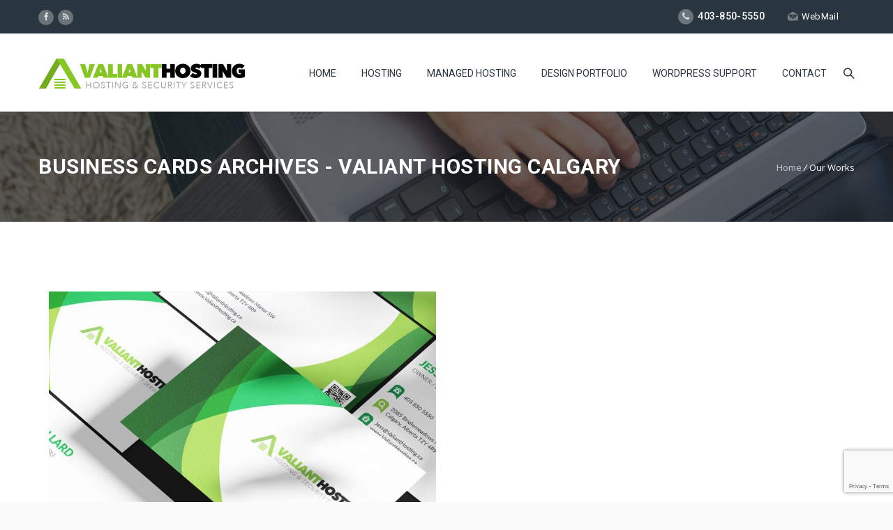

--- FILE ---
content_type: text/html; charset=UTF-8
request_url: https://valianthosting.ca/our-works-category/business-cards/
body_size: 11274
content:
<!DOCTYPE HTML>
<html lang="en-CA">
<head>
	<meta charset="UTF-8" />

			<meta name="viewport" content="width=device-width, initial-scale=1.0, maximum-scale=1.0, user-scalable=no"/>
		<meta name="apple-mobile-web-app-capable" content="yes" />
				<meta name="description" content="" />
		<meta name="keywords" content="" />
		<meta name="generator" content="king-theme" />
	<meta name="author" content="king-theme.com" /><meta name="contact" content="contact@king-theme.com" /><link rel="pingback" href="https://valianthosting.ca/xmlrpc.php" /><link rel="shortcut icon" href="https://valianthosting.ca/wp-content/uploads/2020/04/favico.png" type="image/x-icon" /><script type="text/javascript">if(!document.getElementById('rs-plugin-settings-inline-css')){document.write("<style id='rs-plugin-settings-inline-css' type='text/css'></style>")}</script><meta name='robots' content='index, follow, max-image-preview:large, max-snippet:-1, max-video-preview:-1' />
	<style>img:is([sizes="auto" i], [sizes^="auto," i]) { contain-intrinsic-size: 3000px 1500px }</style>
	
	<!-- This site is optimized with the Yoast SEO plugin v26.3 - https://yoast.com/wordpress/plugins/seo/ -->
	<title>Business Cards Archives - Valiant Hosting Calgary</title>
	<link rel="canonical" href="https://valianthosting.ca/our-works-category/business-cards/" />
	<meta property="og:locale" content="en_US" />
	<meta property="og:type" content="article" />
	<meta property="og:title" content="Business Cards Archives - Valiant Hosting Calgary" />
	<meta property="og:url" content="https://valianthosting.ca/our-works-category/business-cards/" />
	<meta property="og:site_name" content="Valiant Hosting Calgary" />
	<meta name="twitter:card" content="summary_large_image" />
	<script type="application/ld+json" class="yoast-schema-graph">{"@context":"https://schema.org","@graph":[{"@type":"CollectionPage","@id":"https://valianthosting.ca/our-works-category/business-cards/","url":"https://valianthosting.ca/our-works-category/business-cards/","name":"Business Cards Archives - Valiant Hosting Calgary","isPartOf":{"@id":"https://valianthosting.ca/#website"},"primaryImageOfPage":{"@id":"https://valianthosting.ca/our-works-category/business-cards/#primaryimage"},"image":{"@id":"https://valianthosting.ca/our-works-category/business-cards/#primaryimage"},"thumbnailUrl":"https://valianthosting.ca/wp-content/uploads/2015/07/Card-Mockup-Valiant2.jpg","breadcrumb":{"@id":"https://valianthosting.ca/our-works-category/business-cards/#breadcrumb"},"inLanguage":"en-CA"},{"@type":"ImageObject","inLanguage":"en-CA","@id":"https://valianthosting.ca/our-works-category/business-cards/#primaryimage","url":"https://valianthosting.ca/wp-content/uploads/2015/07/Card-Mockup-Valiant2.jpg","contentUrl":"https://valianthosting.ca/wp-content/uploads/2015/07/Card-Mockup-Valiant2.jpg","width":800,"height":600},{"@type":"BreadcrumbList","@id":"https://valianthosting.ca/our-works-category/business-cards/#breadcrumb","itemListElement":[{"@type":"ListItem","position":1,"name":"Home","item":"https://valianthosting.ca/"},{"@type":"ListItem","position":2,"name":"Business Cards"}]},{"@type":"WebSite","@id":"https://valianthosting.ca/#website","url":"https://valianthosting.ca/","name":"Valiant Hosting Calgary","description":"Local Wordpress Design, Hosting &amp; Security","potentialAction":[{"@type":"SearchAction","target":{"@type":"EntryPoint","urlTemplate":"https://valianthosting.ca/?s={search_term_string}"},"query-input":{"@type":"PropertyValueSpecification","valueRequired":true,"valueName":"search_term_string"}}],"inLanguage":"en-CA"}]}</script>
	<!-- / Yoast SEO plugin. -->


<link rel='dns-prefetch' href='//fonts.googleapis.com' />
<link rel="alternate" type="application/rss+xml" title="Valiant Hosting Calgary &raquo; Feed" href="https://valianthosting.ca/feed/" />
<link rel="alternate" type="application/rss+xml" title="Valiant Hosting Calgary &raquo; Comments Feed" href="https://valianthosting.ca/comments/feed/" />
<link rel="alternate" type="application/rss+xml" title="Valiant Hosting Calgary &raquo; Business Cards Project Category Feed" href="https://valianthosting.ca/our-works-category/business-cards/feed/" />
<script>
window._wpemojiSettings = {"baseUrl":"https:\/\/s.w.org\/images\/core\/emoji\/16.0.1\/72x72\/","ext":".png","svgUrl":"https:\/\/s.w.org\/images\/core\/emoji\/16.0.1\/svg\/","svgExt":".svg","source":{"concatemoji":"https:\/\/valianthosting.ca\/wp-includes\/js\/wp-emoji-release.min.js?ver=6.8.3"}};
/*! This file is auto-generated */
!function(s,n){var o,i,e;function c(e){try{var t={supportTests:e,timestamp:(new Date).valueOf()};sessionStorage.setItem(o,JSON.stringify(t))}catch(e){}}function p(e,t,n){e.clearRect(0,0,e.canvas.width,e.canvas.height),e.fillText(t,0,0);var t=new Uint32Array(e.getImageData(0,0,e.canvas.width,e.canvas.height).data),a=(e.clearRect(0,0,e.canvas.width,e.canvas.height),e.fillText(n,0,0),new Uint32Array(e.getImageData(0,0,e.canvas.width,e.canvas.height).data));return t.every(function(e,t){return e===a[t]})}function u(e,t){e.clearRect(0,0,e.canvas.width,e.canvas.height),e.fillText(t,0,0);for(var n=e.getImageData(16,16,1,1),a=0;a<n.data.length;a++)if(0!==n.data[a])return!1;return!0}function f(e,t,n,a){switch(t){case"flag":return n(e,"\ud83c\udff3\ufe0f\u200d\u26a7\ufe0f","\ud83c\udff3\ufe0f\u200b\u26a7\ufe0f")?!1:!n(e,"\ud83c\udde8\ud83c\uddf6","\ud83c\udde8\u200b\ud83c\uddf6")&&!n(e,"\ud83c\udff4\udb40\udc67\udb40\udc62\udb40\udc65\udb40\udc6e\udb40\udc67\udb40\udc7f","\ud83c\udff4\u200b\udb40\udc67\u200b\udb40\udc62\u200b\udb40\udc65\u200b\udb40\udc6e\u200b\udb40\udc67\u200b\udb40\udc7f");case"emoji":return!a(e,"\ud83e\udedf")}return!1}function g(e,t,n,a){var r="undefined"!=typeof WorkerGlobalScope&&self instanceof WorkerGlobalScope?new OffscreenCanvas(300,150):s.createElement("canvas"),o=r.getContext("2d",{willReadFrequently:!0}),i=(o.textBaseline="top",o.font="600 32px Arial",{});return e.forEach(function(e){i[e]=t(o,e,n,a)}),i}function t(e){var t=s.createElement("script");t.src=e,t.defer=!0,s.head.appendChild(t)}"undefined"!=typeof Promise&&(o="wpEmojiSettingsSupports",i=["flag","emoji"],n.supports={everything:!0,everythingExceptFlag:!0},e=new Promise(function(e){s.addEventListener("DOMContentLoaded",e,{once:!0})}),new Promise(function(t){var n=function(){try{var e=JSON.parse(sessionStorage.getItem(o));if("object"==typeof e&&"number"==typeof e.timestamp&&(new Date).valueOf()<e.timestamp+604800&&"object"==typeof e.supportTests)return e.supportTests}catch(e){}return null}();if(!n){if("undefined"!=typeof Worker&&"undefined"!=typeof OffscreenCanvas&&"undefined"!=typeof URL&&URL.createObjectURL&&"undefined"!=typeof Blob)try{var e="postMessage("+g.toString()+"("+[JSON.stringify(i),f.toString(),p.toString(),u.toString()].join(",")+"));",a=new Blob([e],{type:"text/javascript"}),r=new Worker(URL.createObjectURL(a),{name:"wpTestEmojiSupports"});return void(r.onmessage=function(e){c(n=e.data),r.terminate(),t(n)})}catch(e){}c(n=g(i,f,p,u))}t(n)}).then(function(e){for(var t in e)n.supports[t]=e[t],n.supports.everything=n.supports.everything&&n.supports[t],"flag"!==t&&(n.supports.everythingExceptFlag=n.supports.everythingExceptFlag&&n.supports[t]);n.supports.everythingExceptFlag=n.supports.everythingExceptFlag&&!n.supports.flag,n.DOMReady=!1,n.readyCallback=function(){n.DOMReady=!0}}).then(function(){return e}).then(function(){var e;n.supports.everything||(n.readyCallback(),(e=n.source||{}).concatemoji?t(e.concatemoji):e.wpemoji&&e.twemoji&&(t(e.twemoji),t(e.wpemoji)))}))}((window,document),window._wpemojiSettings);
</script>
<link rel='stylesheet' id='king-hosting-css' href='https://valianthosting.ca/wp-content/themes/arkahost/assets/css/king-hosting.css?ver=5.2' media='all' />
<link rel='stylesheet' id='king-reset-css' href='https://valianthosting.ca/wp-content/themes/arkahost/assets/css/reset.css?ver=5.2' media='all' />
<link rel='stylesheet' id='king-bootstrap-css' href='https://valianthosting.ca/wp-content/themes/arkahost/assets/css/main_menu/bootstrap.min.css?ver=5.2' media='all' />
<link rel='stylesheet' id='king-awesome-css' href='https://valianthosting.ca/wp-content/themes/arkahost/core/assets/css/font-awesome.min.css?ver=5.2' media='all' />
<link rel='stylesheet' id='king-simple-line-css' href='https://valianthosting.ca/wp-content/themes/arkahost/core/assets/css/simple-line-icons.css?ver=5.2' media='all' />
<link rel='stylesheet' id='king-etlinefont-css' href='https://valianthosting.ca/wp-content/themes/arkahost/core/assets/css/etlinefont.css?ver=5.2' media='all' />
<link rel='stylesheet' id='king-stylesheet-css' href='https://valianthosting.ca/wp-content/themes/arkahost/style.css?ver=5.2' media='all' />
<link rel='stylesheet' id='king-effects-css' href='https://valianthosting.ca/wp-content/themes/arkahost/core/assets/css/animate.css?ver=5.2' media='all' />
<link rel='stylesheet' id='king-static-css' href='https://valianthosting.ca/wp-content/themes/arkahost/assets/css/king.css?ver=5.2' media='all' />
<link rel='stylesheet' id='king-arkahost-css' href='https://valianthosting.ca/wp-content/themes/arkahost/assets/css/arkahost.css?ver=5.2' media='all' />
<link rel='stylesheet' id='king-shortcodes-css' href='https://valianthosting.ca/wp-content/themes/arkahost/assets/css/shortcodes.css?ver=5.2' media='all' />
<link rel='stylesheet' id='king-box-shortcodes-css' href='https://valianthosting.ca/wp-content/themes/arkahost/assets/css/box-shortcodes.css?ver=5.2' media='all' />
<link rel='stylesheet' id='king-cubeportfolio-css' href='https://valianthosting.ca/wp-content/themes/arkahost/assets/css/cube/cubeportfolio.min.css?ver=5.2' media='all' />
<link rel='stylesheet' id='king-owl-transitions-css' href='https://valianthosting.ca/wp-content/themes/arkahost/assets/css/owl.transitions.css?ver=5.2' media='all' />
<link rel='stylesheet' id='king-owl-carousel-css' href='https://valianthosting.ca/wp-content/themes/arkahost/assets/css/owl.carousel.css?ver=5.2' media='all' />
<link rel='stylesheet' id='king-loopslider-css' href='https://valianthosting.ca/wp-content/themes/arkahost/assets/css/loopslider.css?ver=5.2' media='all' />
<link rel='stylesheet' id='king-tabacc-css' href='https://valianthosting.ca/wp-content/themes/arkahost/assets/css/tabacc.css?ver=5.2' media='all' />
<link rel='stylesheet' id='king-detached-css' href='https://valianthosting.ca/wp-content/themes/arkahost/assets/css/detached.css?ver=5.2' media='all' />
<link rel='stylesheet' id='king-revolution-css' href='https://valianthosting.ca/wp-content/themes/arkahost/assets/css/reslider.css?ver=5.2' media='all' />
<link rel='stylesheet' id='king-google-fonts-css' href='https://fonts.googleapis.com/css?family=Open+Sans%3A300%2C300italic%2C400%2C400italic%2C600%2C600italic%2C700%2C700italic%2C800%2C800italic%7CRaleway%3A400%2C100%2C200%2C300%2C500%2C600%2C700%2C800%2C900%7CRoboto%3A400%2C100%2C100italic%2C300%2C300italic%2C400italic%2C500%2C500italic%2C700%2C700italic%2C900%2C900italic%7CDancing+Script%3A400%2C700&#038;ver=6.8.3' media='all' />
<link rel='stylesheet' id='king-menu-css' href='https://valianthosting.ca/wp-content/themes/arkahost/assets/css/main_menu/menu.css?ver=5.2' media='all' />
<link rel='stylesheet' id='js_composer_front-css' href='https://valianthosting.ca/wp-content/plugins/js_composer/assets/css/js_composer.min.css?ver=5.4.7' media='all' />
<style id='wp-emoji-styles-inline-css'>

	img.wp-smiley, img.emoji {
		display: inline !important;
		border: none !important;
		box-shadow: none !important;
		height: 1em !important;
		width: 1em !important;
		margin: 0 0.07em !important;
		vertical-align: -0.1em !important;
		background: none !important;
		padding: 0 !important;
	}
</style>
<style id='wp-block-library-inline-css'>
:root{--wp-admin-theme-color:#007cba;--wp-admin-theme-color--rgb:0,124,186;--wp-admin-theme-color-darker-10:#006ba1;--wp-admin-theme-color-darker-10--rgb:0,107,161;--wp-admin-theme-color-darker-20:#005a87;--wp-admin-theme-color-darker-20--rgb:0,90,135;--wp-admin-border-width-focus:2px;--wp-block-synced-color:#7a00df;--wp-block-synced-color--rgb:122,0,223;--wp-bound-block-color:var(--wp-block-synced-color)}@media (min-resolution:192dpi){:root{--wp-admin-border-width-focus:1.5px}}.wp-element-button{cursor:pointer}:root{--wp--preset--font-size--normal:16px;--wp--preset--font-size--huge:42px}:root .has-very-light-gray-background-color{background-color:#eee}:root .has-very-dark-gray-background-color{background-color:#313131}:root .has-very-light-gray-color{color:#eee}:root .has-very-dark-gray-color{color:#313131}:root .has-vivid-green-cyan-to-vivid-cyan-blue-gradient-background{background:linear-gradient(135deg,#00d084,#0693e3)}:root .has-purple-crush-gradient-background{background:linear-gradient(135deg,#34e2e4,#4721fb 50%,#ab1dfe)}:root .has-hazy-dawn-gradient-background{background:linear-gradient(135deg,#faaca8,#dad0ec)}:root .has-subdued-olive-gradient-background{background:linear-gradient(135deg,#fafae1,#67a671)}:root .has-atomic-cream-gradient-background{background:linear-gradient(135deg,#fdd79a,#004a59)}:root .has-nightshade-gradient-background{background:linear-gradient(135deg,#330968,#31cdcf)}:root .has-midnight-gradient-background{background:linear-gradient(135deg,#020381,#2874fc)}.has-regular-font-size{font-size:1em}.has-larger-font-size{font-size:2.625em}.has-normal-font-size{font-size:var(--wp--preset--font-size--normal)}.has-huge-font-size{font-size:var(--wp--preset--font-size--huge)}.has-text-align-center{text-align:center}.has-text-align-left{text-align:left}.has-text-align-right{text-align:right}#end-resizable-editor-section{display:none}.aligncenter{clear:both}.items-justified-left{justify-content:flex-start}.items-justified-center{justify-content:center}.items-justified-right{justify-content:flex-end}.items-justified-space-between{justify-content:space-between}.screen-reader-text{border:0;clip-path:inset(50%);height:1px;margin:-1px;overflow:hidden;padding:0;position:absolute;width:1px;word-wrap:normal!important}.screen-reader-text:focus{background-color:#ddd;clip-path:none;color:#444;display:block;font-size:1em;height:auto;left:5px;line-height:normal;padding:15px 23px 14px;text-decoration:none;top:5px;width:auto;z-index:100000}html :where(.has-border-color){border-style:solid}html :where([style*=border-top-color]){border-top-style:solid}html :where([style*=border-right-color]){border-right-style:solid}html :where([style*=border-bottom-color]){border-bottom-style:solid}html :where([style*=border-left-color]){border-left-style:solid}html :where([style*=border-width]){border-style:solid}html :where([style*=border-top-width]){border-top-style:solid}html :where([style*=border-right-width]){border-right-style:solid}html :where([style*=border-bottom-width]){border-bottom-style:solid}html :where([style*=border-left-width]){border-left-style:solid}html :where(img[class*=wp-image-]){height:auto;max-width:100%}:where(figure){margin:0 0 1em}html :where(.is-position-sticky){--wp-admin--admin-bar--position-offset:var(--wp-admin--admin-bar--height,0px)}@media screen and (max-width:600px){html :where(.is-position-sticky){--wp-admin--admin-bar--position-offset:0px}}
</style>
<style id='classic-theme-styles-inline-css'>
/*! This file is auto-generated */
.wp-block-button__link{color:#fff;background-color:#32373c;border-radius:9999px;box-shadow:none;text-decoration:none;padding:calc(.667em + 2px) calc(1.333em + 2px);font-size:1.125em}.wp-block-file__button{background:#32373c;color:#fff;text-decoration:none}
</style>
<style id='global-styles-inline-css'>
:root{--wp--preset--aspect-ratio--square: 1;--wp--preset--aspect-ratio--4-3: 4/3;--wp--preset--aspect-ratio--3-4: 3/4;--wp--preset--aspect-ratio--3-2: 3/2;--wp--preset--aspect-ratio--2-3: 2/3;--wp--preset--aspect-ratio--16-9: 16/9;--wp--preset--aspect-ratio--9-16: 9/16;--wp--preset--color--black: #000000;--wp--preset--color--cyan-bluish-gray: #abb8c3;--wp--preset--color--white: #ffffff;--wp--preset--color--pale-pink: #f78da7;--wp--preset--color--vivid-red: #cf2e2e;--wp--preset--color--luminous-vivid-orange: #ff6900;--wp--preset--color--luminous-vivid-amber: #fcb900;--wp--preset--color--light-green-cyan: #7bdcb5;--wp--preset--color--vivid-green-cyan: #00d084;--wp--preset--color--pale-cyan-blue: #8ed1fc;--wp--preset--color--vivid-cyan-blue: #0693e3;--wp--preset--color--vivid-purple: #9b51e0;--wp--preset--gradient--vivid-cyan-blue-to-vivid-purple: linear-gradient(135deg,rgba(6,147,227,1) 0%,rgb(155,81,224) 100%);--wp--preset--gradient--light-green-cyan-to-vivid-green-cyan: linear-gradient(135deg,rgb(122,220,180) 0%,rgb(0,208,130) 100%);--wp--preset--gradient--luminous-vivid-amber-to-luminous-vivid-orange: linear-gradient(135deg,rgba(252,185,0,1) 0%,rgba(255,105,0,1) 100%);--wp--preset--gradient--luminous-vivid-orange-to-vivid-red: linear-gradient(135deg,rgba(255,105,0,1) 0%,rgb(207,46,46) 100%);--wp--preset--gradient--very-light-gray-to-cyan-bluish-gray: linear-gradient(135deg,rgb(238,238,238) 0%,rgb(169,184,195) 100%);--wp--preset--gradient--cool-to-warm-spectrum: linear-gradient(135deg,rgb(74,234,220) 0%,rgb(151,120,209) 20%,rgb(207,42,186) 40%,rgb(238,44,130) 60%,rgb(251,105,98) 80%,rgb(254,248,76) 100%);--wp--preset--gradient--blush-light-purple: linear-gradient(135deg,rgb(255,206,236) 0%,rgb(152,150,240) 100%);--wp--preset--gradient--blush-bordeaux: linear-gradient(135deg,rgb(254,205,165) 0%,rgb(254,45,45) 50%,rgb(107,0,62) 100%);--wp--preset--gradient--luminous-dusk: linear-gradient(135deg,rgb(255,203,112) 0%,rgb(199,81,192) 50%,rgb(65,88,208) 100%);--wp--preset--gradient--pale-ocean: linear-gradient(135deg,rgb(255,245,203) 0%,rgb(182,227,212) 50%,rgb(51,167,181) 100%);--wp--preset--gradient--electric-grass: linear-gradient(135deg,rgb(202,248,128) 0%,rgb(113,206,126) 100%);--wp--preset--gradient--midnight: linear-gradient(135deg,rgb(2,3,129) 0%,rgb(40,116,252) 100%);--wp--preset--font-size--small: 13px;--wp--preset--font-size--medium: 20px;--wp--preset--font-size--large: 36px;--wp--preset--font-size--x-large: 42px;--wp--preset--spacing--20: 0.44rem;--wp--preset--spacing--30: 0.67rem;--wp--preset--spacing--40: 1rem;--wp--preset--spacing--50: 1.5rem;--wp--preset--spacing--60: 2.25rem;--wp--preset--spacing--70: 3.38rem;--wp--preset--spacing--80: 5.06rem;--wp--preset--shadow--natural: 6px 6px 9px rgba(0, 0, 0, 0.2);--wp--preset--shadow--deep: 12px 12px 50px rgba(0, 0, 0, 0.4);--wp--preset--shadow--sharp: 6px 6px 0px rgba(0, 0, 0, 0.2);--wp--preset--shadow--outlined: 6px 6px 0px -3px rgba(255, 255, 255, 1), 6px 6px rgba(0, 0, 0, 1);--wp--preset--shadow--crisp: 6px 6px 0px rgba(0, 0, 0, 1);}:where(.is-layout-flex){gap: 0.5em;}:where(.is-layout-grid){gap: 0.5em;}body .is-layout-flex{display: flex;}.is-layout-flex{flex-wrap: wrap;align-items: center;}.is-layout-flex > :is(*, div){margin: 0;}body .is-layout-grid{display: grid;}.is-layout-grid > :is(*, div){margin: 0;}:where(.wp-block-columns.is-layout-flex){gap: 2em;}:where(.wp-block-columns.is-layout-grid){gap: 2em;}:where(.wp-block-post-template.is-layout-flex){gap: 1.25em;}:where(.wp-block-post-template.is-layout-grid){gap: 1.25em;}.has-black-color{color: var(--wp--preset--color--black) !important;}.has-cyan-bluish-gray-color{color: var(--wp--preset--color--cyan-bluish-gray) !important;}.has-white-color{color: var(--wp--preset--color--white) !important;}.has-pale-pink-color{color: var(--wp--preset--color--pale-pink) !important;}.has-vivid-red-color{color: var(--wp--preset--color--vivid-red) !important;}.has-luminous-vivid-orange-color{color: var(--wp--preset--color--luminous-vivid-orange) !important;}.has-luminous-vivid-amber-color{color: var(--wp--preset--color--luminous-vivid-amber) !important;}.has-light-green-cyan-color{color: var(--wp--preset--color--light-green-cyan) !important;}.has-vivid-green-cyan-color{color: var(--wp--preset--color--vivid-green-cyan) !important;}.has-pale-cyan-blue-color{color: var(--wp--preset--color--pale-cyan-blue) !important;}.has-vivid-cyan-blue-color{color: var(--wp--preset--color--vivid-cyan-blue) !important;}.has-vivid-purple-color{color: var(--wp--preset--color--vivid-purple) !important;}.has-black-background-color{background-color: var(--wp--preset--color--black) !important;}.has-cyan-bluish-gray-background-color{background-color: var(--wp--preset--color--cyan-bluish-gray) !important;}.has-white-background-color{background-color: var(--wp--preset--color--white) !important;}.has-pale-pink-background-color{background-color: var(--wp--preset--color--pale-pink) !important;}.has-vivid-red-background-color{background-color: var(--wp--preset--color--vivid-red) !important;}.has-luminous-vivid-orange-background-color{background-color: var(--wp--preset--color--luminous-vivid-orange) !important;}.has-luminous-vivid-amber-background-color{background-color: var(--wp--preset--color--luminous-vivid-amber) !important;}.has-light-green-cyan-background-color{background-color: var(--wp--preset--color--light-green-cyan) !important;}.has-vivid-green-cyan-background-color{background-color: var(--wp--preset--color--vivid-green-cyan) !important;}.has-pale-cyan-blue-background-color{background-color: var(--wp--preset--color--pale-cyan-blue) !important;}.has-vivid-cyan-blue-background-color{background-color: var(--wp--preset--color--vivid-cyan-blue) !important;}.has-vivid-purple-background-color{background-color: var(--wp--preset--color--vivid-purple) !important;}.has-black-border-color{border-color: var(--wp--preset--color--black) !important;}.has-cyan-bluish-gray-border-color{border-color: var(--wp--preset--color--cyan-bluish-gray) !important;}.has-white-border-color{border-color: var(--wp--preset--color--white) !important;}.has-pale-pink-border-color{border-color: var(--wp--preset--color--pale-pink) !important;}.has-vivid-red-border-color{border-color: var(--wp--preset--color--vivid-red) !important;}.has-luminous-vivid-orange-border-color{border-color: var(--wp--preset--color--luminous-vivid-orange) !important;}.has-luminous-vivid-amber-border-color{border-color: var(--wp--preset--color--luminous-vivid-amber) !important;}.has-light-green-cyan-border-color{border-color: var(--wp--preset--color--light-green-cyan) !important;}.has-vivid-green-cyan-border-color{border-color: var(--wp--preset--color--vivid-green-cyan) !important;}.has-pale-cyan-blue-border-color{border-color: var(--wp--preset--color--pale-cyan-blue) !important;}.has-vivid-cyan-blue-border-color{border-color: var(--wp--preset--color--vivid-cyan-blue) !important;}.has-vivid-purple-border-color{border-color: var(--wp--preset--color--vivid-purple) !important;}.has-vivid-cyan-blue-to-vivid-purple-gradient-background{background: var(--wp--preset--gradient--vivid-cyan-blue-to-vivid-purple) !important;}.has-light-green-cyan-to-vivid-green-cyan-gradient-background{background: var(--wp--preset--gradient--light-green-cyan-to-vivid-green-cyan) !important;}.has-luminous-vivid-amber-to-luminous-vivid-orange-gradient-background{background: var(--wp--preset--gradient--luminous-vivid-amber-to-luminous-vivid-orange) !important;}.has-luminous-vivid-orange-to-vivid-red-gradient-background{background: var(--wp--preset--gradient--luminous-vivid-orange-to-vivid-red) !important;}.has-very-light-gray-to-cyan-bluish-gray-gradient-background{background: var(--wp--preset--gradient--very-light-gray-to-cyan-bluish-gray) !important;}.has-cool-to-warm-spectrum-gradient-background{background: var(--wp--preset--gradient--cool-to-warm-spectrum) !important;}.has-blush-light-purple-gradient-background{background: var(--wp--preset--gradient--blush-light-purple) !important;}.has-blush-bordeaux-gradient-background{background: var(--wp--preset--gradient--blush-bordeaux) !important;}.has-luminous-dusk-gradient-background{background: var(--wp--preset--gradient--luminous-dusk) !important;}.has-pale-ocean-gradient-background{background: var(--wp--preset--gradient--pale-ocean) !important;}.has-electric-grass-gradient-background{background: var(--wp--preset--gradient--electric-grass) !important;}.has-midnight-gradient-background{background: var(--wp--preset--gradient--midnight) !important;}.has-small-font-size{font-size: var(--wp--preset--font-size--small) !important;}.has-medium-font-size{font-size: var(--wp--preset--font-size--medium) !important;}.has-large-font-size{font-size: var(--wp--preset--font-size--large) !important;}.has-x-large-font-size{font-size: var(--wp--preset--font-size--x-large) !important;}
</style>
<link rel='stylesheet' id='contact-form-7-css' href='https://valianthosting.ca/wp-content/plugins/contact-form-7/includes/css/styles.css?ver=6.1.3' media='all' />
<link rel='stylesheet' id='rs-plugin-settings-css' href='https://valianthosting.ca/wp-content/plugins/revslider/public/assets/css/settings.css?ver=5.4.7.2' media='all' />
<style id='rs-plugin-settings-inline-css'>
#rs-demo-id {}
</style>
<link rel='stylesheet' id='king-responsive-css' href='https://valianthosting.ca/wp-content/themes/arkahost/assets/css/responsive.css?ver=5.2' media='all' />
<link rel='stylesheet' id='king-responsive-tabs-css' href='https://valianthosting.ca/wp-content/themes/arkahost/assets/css/responsive-tabs.css?ver=5.2' media='all' />
<link rel='stylesheet' id='king-responsive-portfolio-css' href='https://valianthosting.ca/wp-content/themes/arkahost/assets/css/responsive-portfolio.css?ver=5.2' media='all' />
<script src="https://valianthosting.ca/wp-includes/js/jquery/jquery.min.js?ver=3.7.1" id="jquery-core-js"></script>
<script src="https://valianthosting.ca/wp-includes/js/jquery/jquery-migrate.min.js?ver=3.4.1" id="jquery-migrate-js"></script>
<script id="king-user-script-js-extra">
var ajax_user_object = {"ajaxurl":"https:\/\/valianthosting.ca\/wp-admin\/admin-ajax.php","redirecturl":"https:\/\/valianthosting.ca\/wp-admin\/profile.php","loadingmessage":"Sending user info, please wait..."};
</script>
<script src="https://valianthosting.ca/wp-content/themes/arkahost/assets/js/king.user.js?ver=6.8.3" id="king-user-script-js"></script>
<script src="https://valianthosting.ca/wp-content/plugins/revslider/public/assets/js/jquery.themepunch.tools.min.js?ver=5.4.7.2" id="tp-tools-js"></script>
<script src="https://valianthosting.ca/wp-content/plugins/revslider/public/assets/js/jquery.themepunch.revolution.min.js?ver=5.4.7.2" id="revmin-js"></script>
<link rel="https://api.w.org/" href="https://valianthosting.ca/wp-json/" /><link rel="EditURI" type="application/rsd+xml" title="RSD" href="https://valianthosting.ca/xmlrpc.php?rsd" />
<meta name="generator" content="WordPress 6.8.3" />
<script type="text/javascript">
		/* <![CDATA[ */
		var king_hosting_params = {"adv_custom_field" : "domains[]", "arkahost_adv_url":"https://valianthosting.ca/our-works/business-cards/?ccce=cart&a=add&domain=register", "home_url":"https://valianthosting.ca", "ajax_url":"https://valianthosting.ca/wp-admin/admin-ajax.php", "hosting_js":"https://valianthosting.ca/wp-content/themes/arkahost/assets/js/king.hosting.js"};
		/* ]]> */
		</script><meta name="generator" content="Powered by WPBakery Page Builder - drag and drop page builder for WordPress."/>
<!--[if lte IE 9]><link rel="stylesheet" type="text/css" href="https://valianthosting.ca/wp-content/plugins/js_composer/assets/css/vc_lte_ie9.min.css" media="screen"><![endif]--><meta name="generator" content="Powered by Slider Revolution 5.4.7.2 - responsive, Mobile-Friendly Slider Plugin for WordPress with comfortable drag and drop interface." />
<script type="text/javascript">function setREVStartSize(e){									
						try{ e.c=jQuery(e.c);var i=jQuery(window).width(),t=9999,r=0,n=0,l=0,f=0,s=0,h=0;
							if(e.responsiveLevels&&(jQuery.each(e.responsiveLevels,function(e,f){f>i&&(t=r=f,l=e),i>f&&f>r&&(r=f,n=e)}),t>r&&(l=n)),f=e.gridheight[l]||e.gridheight[0]||e.gridheight,s=e.gridwidth[l]||e.gridwidth[0]||e.gridwidth,h=i/s,h=h>1?1:h,f=Math.round(h*f),"fullscreen"==e.sliderLayout){var u=(e.c.width(),jQuery(window).height());if(void 0!=e.fullScreenOffsetContainer){var c=e.fullScreenOffsetContainer.split(",");if (c) jQuery.each(c,function(e,i){u=jQuery(i).length>0?u-jQuery(i).outerHeight(!0):u}),e.fullScreenOffset.split("%").length>1&&void 0!=e.fullScreenOffset&&e.fullScreenOffset.length>0?u-=jQuery(window).height()*parseInt(e.fullScreenOffset,0)/100:void 0!=e.fullScreenOffset&&e.fullScreenOffset.length>0&&(u-=parseInt(e.fullScreenOffset,0))}f=u}else void 0!=e.minHeight&&f<e.minHeight&&(f=e.minHeight);e.c.closest(".rev_slider_wrapper").css({height:f})					
						}catch(d){console.log("Failure at Presize of Slider:"+d)}						
					};</script>
<noscript><style type="text/css"> .wpb_animate_when_almost_visible { opacity: 1; }</style></noscript><script type="text/javascript">var site_uri = "https://valianthosting.ca";var SITE_URI = "https://valianthosting.ca";var theme_uri = "https://valianthosting.ca/wp-content/themes/arkahost";</script><style type="text/css">/*** THEME OPTIONS ***/html body #logo img{max-height:45px}html body .navbar-brand img{max-height:45px}html body .logo{margin-top:5px}a{text-decoration:default}a:hover{text-decoration:default}</style></head>
<body class="archive tax-our-works-category term-business-cards term-39 wp-embed-responsive wp-theme-arkahost bg-cover slide-menu wpb-js-composer js-comp-ver-5.4.7 vc_responsive">
	<div id="main" class="layout-wide  site_wrapper">
	<!--Header default-->
<div class="top_nav">
	<div class="container">
	    <div class="left">
		   	<ul class="topsocial">			<li class="social faceboox animated eff-zoomIn delay-000ms">
				<a href="https://www.facebook.com/valianthostingyyc/" target="_blank">
					<i class="fa fa-facebook"></i>
				</a>
			</li>
						<li class="social feed animated eff-zoomIn delay-100ms">
				<a href="https://valianthosting.ca/newsite/feed/" target="_blank">
					<i class="fa fa-rss"></i>
				</a>
			</li>
			</ul>				    </div><!-- end left -->

	    <div class="right nologin">

	    					    				        <ul class="tplinks">
		        	            <li>
	            	<strong>
	            		<i class="fa fa-phone"></i> 403-850-5550	            	</strong>
	            </li>
	            	            <li>
	            	<a href="mailto:info@valianthosting.ca">
		            	<img src="https://valianthosting.ca/wp-content/themes/arkahost/assets/images/site-icon1.png" alt="" />
		            	WebMail		            </a>
		        </li>
		        	        </ul>
	    </div><!-- end right -->
	</div>
</div>
<div class="clearfix"></div>
<header class="header">
	<div class="container">
	    <!-- Logo -->
	    <div class="logo">
		    <a href="https://valianthosting.ca/" id="logo">
	    		<img src="https://valianthosting.ca/wp-content/uploads/2018/08/logo-valianthosting2.png" alt="Local Wordpress Design, Hosting &amp; Security" />
			</a>
	    </div>
		<!-- Navigation Menu -->
	    <div class="menu_main">
	      <div class="navbar yamm navbar-default">
	          <div class="navbar-header">
	            <div class="navbar-toggle .navbar-collapse .pull-right " data-toggle="collapse" data-target="#navbar-collapse-1">
	              <span>Menu</span>
	              <button type="button"> <i class="fa fa-bars"></i></button>
	            </div>
	          </div>
	          <div id="navbar-collapse-1" class="navbar-collapse collapse pull-right">
	            <nav><div class="menu-main-menu-container"><ul id="king-mainmenu" class="nav navbar-nav"><li id="menu-item-1772" class="menu-item menu-item-type-custom menu-item-object-custom menu-item-home dropdown menu-item-1772 yam-fwr"><a href="https://valianthosting.ca/">Home</a></li>
<li id="menu-item-1802" class="menu-item menu-item-type-custom menu-item-object-custom menu-item-has-children dropdown menu-item-1802 yamm-fw"><a href="#">Hosting</a>
<ul class="dropdown-menu three">
	<li id="menu-item-1803" class="menu-item menu-item-type-post_type menu-item-object-mega_menu"><div class="yamm-content custom_width" data-width=""><div class="row"><div id="king-288748" class="wpb_row    "><div class="container ">
	<div class=" section-box wpb_column vc_column_container wpb_column vc_column_container vc_col-sm-4 ">
		<div class="wpb_wrapper">
				<div class="wpb_raw_code wpb_content_element wpb_raw_html">
		<div class="wpb_wrapper">
			<a href="https://valianthosting.ca/cloud-hosting-services/">
<span class="icon-cloud-upload" aria-hidden="true"></span>
<strong>Cloud Hosting</strong>
Business Website Services
</a>
		</div> 
	</div> <div class="clearfix margin_bottom4"></div>	<div class="wpb_raw_code wpb_content_element wpb_raw_html">
		<div class="wpb_wrapper">
			<a href="https://valianthosting.ca/shared-hosting-for-personal-websites/">
<span class="icon-users" aria-hidden="true"></span>
<strong>Shared Hosting</strong>
Personal Website Services
</a>
		</div> 
	</div> <div class="clearfix margin_bottom4"></div>	<div class="wpb_raw_code wpb_content_element wpb_raw_html">
		<div class="wpb_wrapper">
			<a href="#">
<span class="icon-like" aria-hidden="true"></span>
<strong>Reseller Hosting</strong>
Web sites versions the years
</a>
		</div> 
	</div> 
		</div> 
	</div> 

	<div class=" section-box wpb_column vc_column_container wpb_column vc_column_container vc_col-sm-4 ">
		<div class="wpb_wrapper">
				<div class="wpb_raw_code wpb_content_element wpb_raw_html">
		<div class="wpb_wrapper">
			<a href="#">
<span class="icon-layers" aria-hidden="true"></span>
<strong>VPS Hosting</strong>
Your Own Virtual Private Server
</a>
		</div> 
	</div> <div class="clearfix margin_bottom4"></div>	<div class="wpb_raw_code wpb_content_element wpb_raw_html">
		<div class="wpb_wrapper">
			<a href="https://valianthosting.ca/managed-wordpress-hosting/">
<i class="fa fa-wordpress"></i>
<strong>Managed WordPress</strong>
Complete Solutions
</a>
		</div> 
	</div> <div class="clearfix margin_bottom4"></div>	<div class="wpb_raw_code wpb_content_element wpb_raw_html">
		<div class="wpb_wrapper">
			<a href="https://valianthosting.ca/premium-email-hosting/">
<i class="fa fa-server"></i>
<strong>Premium Email Hosting</strong>
Supercharged Email Solutions
</a>
		</div> 
	</div> 
		</div> 
	</div> 

	<div class=" section-box last wpb_column vc_column_container wpb_column vc_column_container vc_col-sm-4 ">
		<div class="wpb_wrapper">
			
	<div class="wpb_text_column wpb_content_element " >
		<div class="wpb_wrapper">
			<p>Business Cloud Hosting Starting at <strong>$15.00<em>/mo</em></strong></p>

		</div>
	</div>
<div class="vc_empty_space"   style="height: 10px" ><span class="vc_empty_space_inner"></span></div>

	<div class="wpb_text_column wpb_content_element " >
		<div class="wpb_wrapper">
			<p>Nobody Does it Better than us!</p>

		</div>
	</div>
<div class="vc_empty_space"   style="height: 10px" ><span class="vc_empty_space_inner"></span></div>

	<div class="wpb_text_column wpb_content_element " >
		<div class="wpb_wrapper">
			<p><a href="https://valianthosting.ca/cloud-hosting-services/">Learn More</a></p>

		</div>
	</div>

		</div> 
	</div> 
<div class="clear"></div></div></div></div></div></li>
</ul>
</li>
<li id="menu-item-2288" class="menu-item menu-item-type-custom menu-item-object-custom menu-item-has-children dropdown menu-item-2288 yamm-fw"><a href="#">Managed Hosting</a>
<ul class="dropdown-menu three">
	<li id="menu-item-2287" class="menu-item menu-item-type-post_type menu-item-object-mega_menu"><div class="yamm-content custom_width" data-width="600px"><div class="row"><div id="king-456037" class="wpb_row    "><div class="container ">
	<div class=" section-box wpb_column vc_column_container wpb_column vc_column_container vc_col-sm-6 ">
		<div class="wpb_wrapper">
				<div class="wpb_raw_code wpb_content_element wpb_raw_html">
		<div class="wpb_wrapper">
			<a href="https://valianthosting.ca/managed-wordpress-hosting/">
<i class="fa fa-wordpress"></i>
<strong>Managed WordPress</strong>
Complete Solutions
</a>
		</div> 
	</div> <div class="clearfix margin_bottom4"></div>	<div class="wpb_raw_code wpb_content_element wpb_raw_html">
		<div class="wpb_wrapper">
			<a href="#">
<i class="fa fa-wordpress"></i>
<strong>Managed E-Commerce</strong>
Complete Solutions
</a>
		</div> 
	</div> 
		</div> 
	</div> 

	<div class=" section-box last wpb_column vc_column_container wpb_column vc_column_container vc_col-sm-6 ">
		<div class="wpb_wrapper">
			
	<div class="wpb_text_column wpb_content_element " >
		<div class="wpb_wrapper">
			<p>Managed Solutions Starting at <strong>$25.00<em>/mo</em></strong></p>

		</div>
	</div>
<div class="vc_empty_space"   style="height: 10px" ><span class="vc_empty_space_inner"></span></div>

	<div class="wpb_text_column wpb_content_element " >
		<div class="wpb_wrapper">
			<p>Nobody Does it Better than us!</p>

		</div>
	</div>
<div class="vc_empty_space"   style="height: 10px" ><span class="vc_empty_space_inner"></span></div>

	<div class="wpb_text_column wpb_content_element " >
		<div class="wpb_wrapper">
			<p><a href="https://valianthosting.ca/managed-wordpress-hosting/">Learn More</a></p>

		</div>
	</div>

		</div> 
	</div> 
<div class="clear"></div></div></div></div></div></li>
</ul>
</li>
<li id="menu-item-13480" class="menu-item menu-item-type-custom menu-item-object-custom dropdown menu-item-13480 yam-fwr"><a href="https://valianthosting.ca/portfolio-2/">Design Portfolio</a></li>
<li id="menu-item-2698" class="menu-item menu-item-type-post_type menu-item-object-page dropdown menu-item-2698 yam-fwr"><a href="https://valianthosting.ca/wordpress-support/">WordPress Support</a></li>
<li id="menu-item-2084" class="menu-item menu-item-type-post_type menu-item-object-page dropdown menu-item-2084 yam-fwr"><a href="https://valianthosting.ca/contact-us/">Contact</a></li>
<li class="dropdown yamm ext-nav search-nav"><a href="#"><i class="icon icon-magnifier"></i></a><ul class="dropdown-menu"><li>	<form method="get" id="searchform" action="https://valianthosting.ca/">
		<label for="s" class="assistive-text">Search</label>
		<input type="text" class="field" name="s" id="s" placeholder="Search" />
		<input type="submit" class="submit" name="submit" id="searchsubmit" value="Search" />
	</form>
</li></ul></li></ul></div></nav>
	          </div>
	      </div>
	    </div>
	<!-- end Navigation Menu -->
	</div>
</header>
<div class="clearfix margin_bottom11 resp_margin_bottom68"></div>
	

	<div id="breadcrumb" class="page_title1 sty13"><div class="container"><h1>Business Cards Archives - Valiant Hosting Calgary</h1><div class="pagenation"><a href="https://valianthosting.ca">Home</a> <i>/</i> Our Works </div></div></div>	<div id="primary" class="site-content container-content content ">
		<div id="content" class="row row-content container archive-our-works">
			<div class="col-md-12">

				<div class="cbp-panel">
	<div id="grid-container" class="cbp" data-cols="2"c>
			    <div class="cbp-item ">
	        <a href="https://valianthosting.ca/wp-content/uploads/2015/07/Card-Mockup-Valiant2.jpg" class="cbp-caption cbp-lightbox" data-title="&lt;strong&gt;Business Cards&lt;/strong&gt;&lt;br /&gt;Valiant Hosting&#039;s new corporate business cards designs. &lt;a href=&quot;https://valianthosting.ca/our-works/business-cards/&quot;&gt;Read More &raquo;&lt;/a&gt;">
	            <div class="cbp-caption-defaultWrap">
	                <img src="https://valianthosting.ca/wp-content/uploads/2015/07/Card-Mockup-Valiant2-680x600.jpg" alt="">
	            </div>
	            <div class="cbp-caption-activeWrap">
	                <div class="cbp-l-caption-alignLeft">
	                    <div class="cbp-l-caption-body">
	                        <div class="cbp-l-caption-title">Business Cards</div>
	                        <div class="cbp-l-caption-desc"><p>Valiant Hosting&#8217;s new corporate business cards designs.</p>
</div>
	                    </div>
	                </div>
	            </div>
	        </a>
	    </div>
	    	</div>
	<div id="loadMore-container" class="cbp-l-loadMore-button hidden">
        <a href="#" class="cbp-l-loadMore-link">
            <span class="cbp-l-loadMore-defaultText">LOAD MORE</span>
            <span class="cbp-l-loadMore-loadingText">LOADING...</span>
            <span class="cbp-l-loadMore-noMoreLoading">NO MORE WORKS</span>
        </a>
    </div>
</div>	        				
			</div>
					</div>
	</div>
				
<!--Footer Default-->
<footer class="footer">
	<div class="footer">
		<div class="ftop">
			<div class="container">
			
			    <div class="left">
			    	<h4 class="caps light">
				    	<strong>Need Help?</strong> 
				    	Call Us 24/7:				    </h4>
				    			        <h1>403-850-5550</h1>
			        			    </div><!-- end left -->
			    
			    <div class="right">
			    	<p>Sign up to Newsletter to get special offers</p>
			    	<form method="post" id="king_newsletter">
			        	<input class="newsle_eminput" name="king_email" id="king_email" value="" placeholder="Please enter your email..." type="text" />
			            <input name="submit" id="king_newsletter_submit" value="Sign Up" class="input_submit" type="submit" />
						
			        </form>
					<div id="king_newsletter_status">&nbsp;</div>
			        <script language="javascript" type="text/javascript">
						jQuery(document).ready(function($) {
							
							$("#king_newsletter").submit(function(){
								king_submit_newsletter();
								return false;
							});
							
							function king_submit_newsletter(){
								
								var email = jQuery("#king_email").val();
								
								if( email.length < 8 || email.indexOf('@') == -1 || email.indexOf('.') == -1 ){
									$('#king_email').
									animate({marginLeft:-10, marginRight:10},100).
									animate({marginLeft:0, marginRight:0},100).
									animate({marginLeft:-10, marginRight:10},100).
									animate({marginLeft:0, marginRight:0},100);
									return false;
								}
								$('#king_newsletter_status').html('<i style="color:#ccc" class="fa fa-spinner fa-pulse fa-2x"></i> Sending...');
								$.ajax({
									type:'POST',
									data:{	
										"action" : "king_newsletter",
										"king_newsletter" : "subcribe",
										"king_email" : email 
									},
									url: "https://valianthosting.ca/wp-admin/admin-ajax.php?t=1762891024",
									success: function( data ) {
										$(".king-newsletter-preload").fadeOut( 500 );
										var obj = $.parseJSON( data );
										if( obj.status === 'success' ){
											var txt = '<div id="king_newsletter_status" style="color:green;">'+obj.messages+'</div>';
										}else{
											var txt = '<div id="king_newsletter_status" style="color:red;">'+obj.messages+'</div>';
										}	
											
										$('#king_newsletter_status').after( txt ).remove();

									}
					
								});	
							}
							
						 });
					</script>
			    </div><!-- end right -->
			    
			</div>
		</div>
		
		<div class="clearfix"></div>
		
		<div class="secarea">
		    <div class="container">
			    
		        <div class="one_fourth animated eff-fadeInUp delay-100ms">
		            						<div id="footer_column-1" class="widget-area">
							<aside id="execphp-19" class="widget widget_execphp"><h3 class="widget-title"><span>Hosting Packages</span></h3>			
			<div class="execphpwidget">
				<ul class="foolist">
            <li><a href="https://valianthosting.ca/shared-hosting/">Personal Web Hosting</a></li>
            <li><a href="https://valianthosting.ca/cloud-hosting-services/">Business Web Hosting</a></li>
            <li><a href="https://valianthosting.ca/managed-wordpress-hosting/">Managed WordPress Hosting</a></li>
            <li><a href="#">Dedicated Servers</a></li>
</ul>			</div>
		</aside><aside id="execphp-54" class="widget widget_execphp"><h3 class="widget-title"><span>Follow Us</span></h3>			
			<div class="execphpwidget">
				<ul class="foosocial">			<li class="social faceboox">
				<a href="https://www.facebook.com/valianthostingyyc/" target="_blank">
					<i class="fa fa-facebook"></i>
				</a>
			</li>
						<li class="social feed">
				<a href="https://valianthosting.ca/newsite/feed/" target="_blank">
					<i class="fa fa-rss"></i>
				</a>
			</li>
			</ul>			</div>
		</aside>						</div>
							        </div>
		
		        <div class="one_fourth animated eff-fadeInUp delay-200ms">
		            						<div id="footer_column-2" class="widget-area">
							<aside id="execphp-20" class="animated eff-fadeInUp delay-200ms widget widget_execphp"><h3 class="widget-title"><span>Our Services</span></h3>			
			<div class="execphpwidget">
				<ul class="foolist">
            <li><a href="https://valianthosting.ca/shared-hosting/">Website Hosting</a></li>
            <li><a href="https://valianthosting.ca/managed-wordpress-hosting/">Website Security</a></li>
<li><a href="https://valianthosting.ca/wordpress-support/">WordPress Support</a></li>
            <li><a href="#">Register Domains</a></li>
            <li><a href="#">SSL Certificates</a></li>
</ul>			</div>
		</aside><aside id="execphp-56" class="widget widget_execphp"><h3 class="widget-title"><span>Resources</span></h3>			
			<div class="execphpwidget">
				<ul class="foolist">
     <li><a href="#">How to Setup Email</a></li>
     <li><a href="#">How to Transfer a Website</a></li>
</ul>			</div>
		</aside>						</div>
							       </div>
		
		        <div class="one_fourth animated eff-fadeInUp delay-300ms">
		        							<div id="footer_column-3" class="widget-area">
							<aside id="execphp-41" class="widget widget_execphp"><h3 class="widget-title"><span>Company</span></h3>			
			<div class="execphpwidget">
				<ul class="foolist">
            <li><a href="#">About Us</a></li>
            <li><a href="#">Reviews</a></li>
            <li><a href="#">Testimonials</a></li>
</ul>			</div>
		</aside><aside id="execphp-55" class="widget widget_execphp"><h3 class="widget-title"><span>Support</span></h3>			
			<div class="execphpwidget">
				<ul class="foolist">
            <li><a href="https://valianthosting.ca/contact-us/">Contact Us</a></li>
            <li><a href="#">Knowledge Base</a></li>
            <li><a href="#">Tutorials</a></li>
</ul>			</div>
		</aside>						</div>
					    
		        </div>
	
		        <div class="one_fourth last aliright animated eff-fadeInUp delay-400ms">
											<div id="footer_column-4" class="widget-area">
							<aside id="execphp-42" class="widget widget_execphp">			
			<div class="execphpwidget">
				<div class="address">

           <img width="238" src="https://valianthosting.ca/wp-content/uploads/2018/08/logo-valianthosting2.png" alt="" />
            <br />
            <br />
            2085 Bridlemeadows Manor SW
            Calgary, AB Canada
            <div class="clearfix margin_bottom1"></div>
            <strong>Phone:</strong> 
           <b>1 -403-850-5550</b>
            <br />
            <strong>Mail:</strong> 
            <a href="mailto:info@valianthosting.ca">
                  info@valianthosting.ca
            </a>
            <br />
            <br /><br />
            <img width="224" src="https://valianthosting.ca/wp-content/themes/arkahost/assets/images/payment-logos.png" alt="">
        	
</div>			</div>
		</aside><aside id="execphp-57" class="widget widget_execphp">			
			<div class="execphpwidget">
				<p class="clearfix margin_bottom1"></p>			</div>
		</aside>						</div><!-- #secondary -->
							        </div>
		        
		    </div><!--end class container-->
		</div><!--end class secarea-->
		
		<div class="clearfix"></div>
		
		<div class="copyrights">
			<div class="container">
			
				<div class="one_half">
					Copyright © 2022 <a href="https://www.valianthosting.ca">Valiant Hosting</a> - All rights reserved.				</div>
							    <div class="one_half last aliright">
				    				    <a href="#">
					    Terms of Service					</a>
				    |
				    				    				    <a href="#" target="_self">
					    Privacy Policy					</a>
														    |
				    <a href="#" target="_self">
					    Site Map					</a>
				    				</div>
			
			</div>
		</div>
		
	</div><!--end class footer-->
</footer>	</div><!-- #main -->
	<script type="speculationrules">
{"prefetch":[{"source":"document","where":{"and":[{"href_matches":"\/*"},{"not":{"href_matches":["\/wp-*.php","\/wp-admin\/*","\/wp-content\/uploads\/*","\/wp-content\/*","\/wp-content\/plugins\/*","\/wp-content\/themes\/arkahost\/*","\/*\\?(.+)"]}},{"not":{"selector_matches":"a[rel~=\"nofollow\"]"}},{"not":{"selector_matches":".no-prefetch, .no-prefetch a"}}]},"eagerness":"conservative"}]}
</script>
<a href="#" class="scrollup" id="scrollup" style="display: none;">Scroll</a>
<script>(function(i,s,o,g,r,a,m){i['GoogleAnalyticsObject']=r;i[r]=i[r]||function(){(i[r].q=i[r].q||[]).push(arguments)},i[r].l=1*new Date();a=s.createElement(o),m=s.getElementsByTagName(o)[0];a.async=1;a.src=g;m.parentNode.insertBefore(a,m)})(window,document,'script','//www.google-analytics.com/analytics.js','ga');ga('create', 'UA-89271451-1', 'auto');ga('send', 'pageview');</script><script type="text/javascript">
	jQuery(document).ready(function($) {
		var king_sticky	= true;
		$(window).scroll(function () {

			if ($(window).scrollTop() > 48 ) {
				$("#scrollup").show();
				if(king_sticky)
					document.mainMenu.addClass("compact");
			} else {
				$("#scrollup").hide();
				if(king_sticky)
					document.mainMenu.removeClass("compact");
			}
		});
	});
	</script><script src="https://valianthosting.ca/wp-content/themes/arkahost/assets/js/king.hosting.js?ver=5.2" id="king-hosting-js"></script>
<script src="https://valianthosting.ca/wp-content/themes/arkahost/assets/js/owl.carousel.js?ver=5.2" id="king-owl-carousel-js"></script>
<script src="https://valianthosting.ca/wp-content/themes/arkahost/assets/js/modal.js?ver=5.2" id="king-modal-js"></script>
<script src="https://valianthosting.ca/wp-content/themes/arkahost/assets/js/custom.js?ver=5.2" id="king-custom-js"></script>
<script src="https://valianthosting.ca/wp-content/themes/arkahost/assets/js/king.user.js?ver=5.2" id="king-user-js"></script>
<script src="https://valianthosting.ca/wp-content/themes/arkahost/assets/js/viewportchecker.js?ver=5.2" id="king-viewportchecker-js"></script>
<script src="https://valianthosting.ca/wp-content/themes/arkahost/assets/js/cube/jquery.cubeportfolio.min.js?ver=5.2" id="king-cubeportfolio-js"></script>
<script src="https://valianthosting.ca/wp-content/themes/arkahost/assets/js/cube/main.js?ver=5.2" id="king-cubeportfolio-main-js"></script>
<script src="https://valianthosting.ca/wp-content/themes/arkahost/assets/js/universal/custom.js?ver=5.2" id="king-universal-custom-js"></script>
<script src="https://valianthosting.ca/wp-content/plugins/js_composer/assets/js/dist/js_composer_front.min.js?ver=5.4.7" id="wpb_composer_front_js-js"></script>
<script src="https://valianthosting.ca/wp-includes/js/dist/hooks.min.js?ver=4d63a3d491d11ffd8ac6" id="wp-hooks-js"></script>
<script src="https://valianthosting.ca/wp-includes/js/dist/i18n.min.js?ver=5e580eb46a90c2b997e6" id="wp-i18n-js"></script>
<script id="wp-i18n-js-after">
wp.i18n.setLocaleData( { 'text direction\u0004ltr': [ 'ltr' ] } );
</script>
<script src="https://valianthosting.ca/wp-content/plugins/contact-form-7/includes/swv/js/index.js?ver=6.1.3" id="swv-js"></script>
<script id="contact-form-7-js-before">
var wpcf7 = {
    "api": {
        "root": "https:\/\/valianthosting.ca\/wp-json\/",
        "namespace": "contact-form-7\/v1"
    }
};
</script>
<script src="https://valianthosting.ca/wp-content/plugins/contact-form-7/includes/js/index.js?ver=6.1.3" id="contact-form-7-js"></script>
<script src="https://www.google.com/recaptcha/api.js?render=6LeZtPAUAAAAADjWWEAsLAXZluwrnHx00LOzXfOf&amp;ver=3.0" id="google-recaptcha-js"></script>
<script src="https://valianthosting.ca/wp-includes/js/dist/vendor/wp-polyfill.min.js?ver=3.15.0" id="wp-polyfill-js"></script>
<script id="wpcf7-recaptcha-js-before">
var wpcf7_recaptcha = {
    "sitekey": "6LeZtPAUAAAAADjWWEAsLAXZluwrnHx00LOzXfOf",
    "actions": {
        "homepage": "homepage",
        "contactform": "contactform"
    }
};
</script>
<script src="https://valianthosting.ca/wp-content/plugins/contact-form-7/modules/recaptcha/index.js?ver=6.1.3" id="wpcf7-recaptcha-js"></script>
<script src="https://valianthosting.ca/wp-content/themes/arkahost/core/shortcodes/assets/js/shortcode.js?ver=5.2" id="king-shortcode-js"></script>
</body>
</html>					


--- FILE ---
content_type: text/html; charset=UTF-8
request_url: https://valianthosting.ca/our-works-category/business-cards/
body_size: 11125
content:
<!DOCTYPE HTML>
<html lang="en-CA">
<head>
	<meta charset="UTF-8" />

			<meta name="viewport" content="width=device-width, initial-scale=1.0, maximum-scale=1.0, user-scalable=no"/>
		<meta name="apple-mobile-web-app-capable" content="yes" />
				<meta name="description" content="" />
		<meta name="keywords" content="" />
		<meta name="generator" content="king-theme" />
	<meta name="author" content="king-theme.com" /><meta name="contact" content="contact@king-theme.com" /><link rel="pingback" href="https://valianthosting.ca/xmlrpc.php" /><link rel="shortcut icon" href="https://valianthosting.ca/wp-content/uploads/2020/04/favico.png" type="image/x-icon" /><script type="text/javascript">if(!document.getElementById('rs-plugin-settings-inline-css')){document.write("<style id='rs-plugin-settings-inline-css' type='text/css'></style>")}</script><meta name='robots' content='index, follow, max-image-preview:large, max-snippet:-1, max-video-preview:-1' />
	<style>img:is([sizes="auto" i], [sizes^="auto," i]) { contain-intrinsic-size: 3000px 1500px }</style>
	
	<!-- This site is optimized with the Yoast SEO plugin v26.3 - https://yoast.com/wordpress/plugins/seo/ -->
	<title>Business Cards Archives - Valiant Hosting Calgary</title>
	<link rel="canonical" href="https://valianthosting.ca/our-works-category/business-cards/" />
	<meta property="og:locale" content="en_US" />
	<meta property="og:type" content="article" />
	<meta property="og:title" content="Business Cards Archives - Valiant Hosting Calgary" />
	<meta property="og:url" content="https://valianthosting.ca/our-works-category/business-cards/" />
	<meta property="og:site_name" content="Valiant Hosting Calgary" />
	<meta name="twitter:card" content="summary_large_image" />
	<script type="application/ld+json" class="yoast-schema-graph">{"@context":"https://schema.org","@graph":[{"@type":"CollectionPage","@id":"https://valianthosting.ca/our-works-category/business-cards/","url":"https://valianthosting.ca/our-works-category/business-cards/","name":"Business Cards Archives - Valiant Hosting Calgary","isPartOf":{"@id":"https://valianthosting.ca/#website"},"primaryImageOfPage":{"@id":"https://valianthosting.ca/our-works-category/business-cards/#primaryimage"},"image":{"@id":"https://valianthosting.ca/our-works-category/business-cards/#primaryimage"},"thumbnailUrl":"https://valianthosting.ca/wp-content/uploads/2015/07/Card-Mockup-Valiant2.jpg","breadcrumb":{"@id":"https://valianthosting.ca/our-works-category/business-cards/#breadcrumb"},"inLanguage":"en-CA"},{"@type":"ImageObject","inLanguage":"en-CA","@id":"https://valianthosting.ca/our-works-category/business-cards/#primaryimage","url":"https://valianthosting.ca/wp-content/uploads/2015/07/Card-Mockup-Valiant2.jpg","contentUrl":"https://valianthosting.ca/wp-content/uploads/2015/07/Card-Mockup-Valiant2.jpg","width":800,"height":600},{"@type":"BreadcrumbList","@id":"https://valianthosting.ca/our-works-category/business-cards/#breadcrumb","itemListElement":[{"@type":"ListItem","position":1,"name":"Home","item":"https://valianthosting.ca/"},{"@type":"ListItem","position":2,"name":"Business Cards"}]},{"@type":"WebSite","@id":"https://valianthosting.ca/#website","url":"https://valianthosting.ca/","name":"Valiant Hosting Calgary","description":"Local Wordpress Design, Hosting &amp; Security","potentialAction":[{"@type":"SearchAction","target":{"@type":"EntryPoint","urlTemplate":"https://valianthosting.ca/?s={search_term_string}"},"query-input":{"@type":"PropertyValueSpecification","valueRequired":true,"valueName":"search_term_string"}}],"inLanguage":"en-CA"}]}</script>
	<!-- / Yoast SEO plugin. -->


<link rel='dns-prefetch' href='//fonts.googleapis.com' />
<link rel="alternate" type="application/rss+xml" title="Valiant Hosting Calgary &raquo; Feed" href="https://valianthosting.ca/feed/" />
<link rel="alternate" type="application/rss+xml" title="Valiant Hosting Calgary &raquo; Comments Feed" href="https://valianthosting.ca/comments/feed/" />
<link rel="alternate" type="application/rss+xml" title="Valiant Hosting Calgary &raquo; Business Cards Project Category Feed" href="https://valianthosting.ca/our-works-category/business-cards/feed/" />
<script>
window._wpemojiSettings = {"baseUrl":"https:\/\/s.w.org\/images\/core\/emoji\/16.0.1\/72x72\/","ext":".png","svgUrl":"https:\/\/s.w.org\/images\/core\/emoji\/16.0.1\/svg\/","svgExt":".svg","source":{"concatemoji":"https:\/\/valianthosting.ca\/wp-includes\/js\/wp-emoji-release.min.js?ver=6.8.3"}};
/*! This file is auto-generated */
!function(s,n){var o,i,e;function c(e){try{var t={supportTests:e,timestamp:(new Date).valueOf()};sessionStorage.setItem(o,JSON.stringify(t))}catch(e){}}function p(e,t,n){e.clearRect(0,0,e.canvas.width,e.canvas.height),e.fillText(t,0,0);var t=new Uint32Array(e.getImageData(0,0,e.canvas.width,e.canvas.height).data),a=(e.clearRect(0,0,e.canvas.width,e.canvas.height),e.fillText(n,0,0),new Uint32Array(e.getImageData(0,0,e.canvas.width,e.canvas.height).data));return t.every(function(e,t){return e===a[t]})}function u(e,t){e.clearRect(0,0,e.canvas.width,e.canvas.height),e.fillText(t,0,0);for(var n=e.getImageData(16,16,1,1),a=0;a<n.data.length;a++)if(0!==n.data[a])return!1;return!0}function f(e,t,n,a){switch(t){case"flag":return n(e,"\ud83c\udff3\ufe0f\u200d\u26a7\ufe0f","\ud83c\udff3\ufe0f\u200b\u26a7\ufe0f")?!1:!n(e,"\ud83c\udde8\ud83c\uddf6","\ud83c\udde8\u200b\ud83c\uddf6")&&!n(e,"\ud83c\udff4\udb40\udc67\udb40\udc62\udb40\udc65\udb40\udc6e\udb40\udc67\udb40\udc7f","\ud83c\udff4\u200b\udb40\udc67\u200b\udb40\udc62\u200b\udb40\udc65\u200b\udb40\udc6e\u200b\udb40\udc67\u200b\udb40\udc7f");case"emoji":return!a(e,"\ud83e\udedf")}return!1}function g(e,t,n,a){var r="undefined"!=typeof WorkerGlobalScope&&self instanceof WorkerGlobalScope?new OffscreenCanvas(300,150):s.createElement("canvas"),o=r.getContext("2d",{willReadFrequently:!0}),i=(o.textBaseline="top",o.font="600 32px Arial",{});return e.forEach(function(e){i[e]=t(o,e,n,a)}),i}function t(e){var t=s.createElement("script");t.src=e,t.defer=!0,s.head.appendChild(t)}"undefined"!=typeof Promise&&(o="wpEmojiSettingsSupports",i=["flag","emoji"],n.supports={everything:!0,everythingExceptFlag:!0},e=new Promise(function(e){s.addEventListener("DOMContentLoaded",e,{once:!0})}),new Promise(function(t){var n=function(){try{var e=JSON.parse(sessionStorage.getItem(o));if("object"==typeof e&&"number"==typeof e.timestamp&&(new Date).valueOf()<e.timestamp+604800&&"object"==typeof e.supportTests)return e.supportTests}catch(e){}return null}();if(!n){if("undefined"!=typeof Worker&&"undefined"!=typeof OffscreenCanvas&&"undefined"!=typeof URL&&URL.createObjectURL&&"undefined"!=typeof Blob)try{var e="postMessage("+g.toString()+"("+[JSON.stringify(i),f.toString(),p.toString(),u.toString()].join(",")+"));",a=new Blob([e],{type:"text/javascript"}),r=new Worker(URL.createObjectURL(a),{name:"wpTestEmojiSupports"});return void(r.onmessage=function(e){c(n=e.data),r.terminate(),t(n)})}catch(e){}c(n=g(i,f,p,u))}t(n)}).then(function(e){for(var t in e)n.supports[t]=e[t],n.supports.everything=n.supports.everything&&n.supports[t],"flag"!==t&&(n.supports.everythingExceptFlag=n.supports.everythingExceptFlag&&n.supports[t]);n.supports.everythingExceptFlag=n.supports.everythingExceptFlag&&!n.supports.flag,n.DOMReady=!1,n.readyCallback=function(){n.DOMReady=!0}}).then(function(){return e}).then(function(){var e;n.supports.everything||(n.readyCallback(),(e=n.source||{}).concatemoji?t(e.concatemoji):e.wpemoji&&e.twemoji&&(t(e.twemoji),t(e.wpemoji)))}))}((window,document),window._wpemojiSettings);
</script>
<link rel='stylesheet' id='king-hosting-css' href='https://valianthosting.ca/wp-content/themes/arkahost/assets/css/king-hosting.css?ver=5.2' media='all' />
<link rel='stylesheet' id='king-reset-css' href='https://valianthosting.ca/wp-content/themes/arkahost/assets/css/reset.css?ver=5.2' media='all' />
<link rel='stylesheet' id='king-bootstrap-css' href='https://valianthosting.ca/wp-content/themes/arkahost/assets/css/main_menu/bootstrap.min.css?ver=5.2' media='all' />
<link rel='stylesheet' id='king-awesome-css' href='https://valianthosting.ca/wp-content/themes/arkahost/core/assets/css/font-awesome.min.css?ver=5.2' media='all' />
<link rel='stylesheet' id='king-simple-line-css' href='https://valianthosting.ca/wp-content/themes/arkahost/core/assets/css/simple-line-icons.css?ver=5.2' media='all' />
<link rel='stylesheet' id='king-etlinefont-css' href='https://valianthosting.ca/wp-content/themes/arkahost/core/assets/css/etlinefont.css?ver=5.2' media='all' />
<link rel='stylesheet' id='king-stylesheet-css' href='https://valianthosting.ca/wp-content/themes/arkahost/style.css?ver=5.2' media='all' />
<link rel='stylesheet' id='king-effects-css' href='https://valianthosting.ca/wp-content/themes/arkahost/core/assets/css/animate.css?ver=5.2' media='all' />
<link rel='stylesheet' id='king-static-css' href='https://valianthosting.ca/wp-content/themes/arkahost/assets/css/king.css?ver=5.2' media='all' />
<link rel='stylesheet' id='king-arkahost-css' href='https://valianthosting.ca/wp-content/themes/arkahost/assets/css/arkahost.css?ver=5.2' media='all' />
<link rel='stylesheet' id='king-shortcodes-css' href='https://valianthosting.ca/wp-content/themes/arkahost/assets/css/shortcodes.css?ver=5.2' media='all' />
<link rel='stylesheet' id='king-box-shortcodes-css' href='https://valianthosting.ca/wp-content/themes/arkahost/assets/css/box-shortcodes.css?ver=5.2' media='all' />
<link rel='stylesheet' id='king-cubeportfolio-css' href='https://valianthosting.ca/wp-content/themes/arkahost/assets/css/cube/cubeportfolio.min.css?ver=5.2' media='all' />
<link rel='stylesheet' id='king-owl-transitions-css' href='https://valianthosting.ca/wp-content/themes/arkahost/assets/css/owl.transitions.css?ver=5.2' media='all' />
<link rel='stylesheet' id='king-owl-carousel-css' href='https://valianthosting.ca/wp-content/themes/arkahost/assets/css/owl.carousel.css?ver=5.2' media='all' />
<link rel='stylesheet' id='king-loopslider-css' href='https://valianthosting.ca/wp-content/themes/arkahost/assets/css/loopslider.css?ver=5.2' media='all' />
<link rel='stylesheet' id='king-tabacc-css' href='https://valianthosting.ca/wp-content/themes/arkahost/assets/css/tabacc.css?ver=5.2' media='all' />
<link rel='stylesheet' id='king-detached-css' href='https://valianthosting.ca/wp-content/themes/arkahost/assets/css/detached.css?ver=5.2' media='all' />
<link rel='stylesheet' id='king-revolution-css' href='https://valianthosting.ca/wp-content/themes/arkahost/assets/css/reslider.css?ver=5.2' media='all' />
<link rel='stylesheet' id='king-google-fonts-css' href='https://fonts.googleapis.com/css?family=Open+Sans%3A300%2C300italic%2C400%2C400italic%2C600%2C600italic%2C700%2C700italic%2C800%2C800italic%7CRaleway%3A400%2C100%2C200%2C300%2C500%2C600%2C700%2C800%2C900%7CRoboto%3A400%2C100%2C100italic%2C300%2C300italic%2C400italic%2C500%2C500italic%2C700%2C700italic%2C900%2C900italic%7CDancing+Script%3A400%2C700&#038;ver=6.8.3' media='all' />
<link rel='stylesheet' id='king-menu-css' href='https://valianthosting.ca/wp-content/themes/arkahost/assets/css/main_menu/menu.css?ver=5.2' media='all' />
<link rel='stylesheet' id='js_composer_front-css' href='https://valianthosting.ca/wp-content/plugins/js_composer/assets/css/js_composer.min.css?ver=5.4.7' media='all' />
<style id='wp-emoji-styles-inline-css'>

	img.wp-smiley, img.emoji {
		display: inline !important;
		border: none !important;
		box-shadow: none !important;
		height: 1em !important;
		width: 1em !important;
		margin: 0 0.07em !important;
		vertical-align: -0.1em !important;
		background: none !important;
		padding: 0 !important;
	}
</style>
<style id='wp-block-library-inline-css'>
:root{--wp-admin-theme-color:#007cba;--wp-admin-theme-color--rgb:0,124,186;--wp-admin-theme-color-darker-10:#006ba1;--wp-admin-theme-color-darker-10--rgb:0,107,161;--wp-admin-theme-color-darker-20:#005a87;--wp-admin-theme-color-darker-20--rgb:0,90,135;--wp-admin-border-width-focus:2px;--wp-block-synced-color:#7a00df;--wp-block-synced-color--rgb:122,0,223;--wp-bound-block-color:var(--wp-block-synced-color)}@media (min-resolution:192dpi){:root{--wp-admin-border-width-focus:1.5px}}.wp-element-button{cursor:pointer}:root{--wp--preset--font-size--normal:16px;--wp--preset--font-size--huge:42px}:root .has-very-light-gray-background-color{background-color:#eee}:root .has-very-dark-gray-background-color{background-color:#313131}:root .has-very-light-gray-color{color:#eee}:root .has-very-dark-gray-color{color:#313131}:root .has-vivid-green-cyan-to-vivid-cyan-blue-gradient-background{background:linear-gradient(135deg,#00d084,#0693e3)}:root .has-purple-crush-gradient-background{background:linear-gradient(135deg,#34e2e4,#4721fb 50%,#ab1dfe)}:root .has-hazy-dawn-gradient-background{background:linear-gradient(135deg,#faaca8,#dad0ec)}:root .has-subdued-olive-gradient-background{background:linear-gradient(135deg,#fafae1,#67a671)}:root .has-atomic-cream-gradient-background{background:linear-gradient(135deg,#fdd79a,#004a59)}:root .has-nightshade-gradient-background{background:linear-gradient(135deg,#330968,#31cdcf)}:root .has-midnight-gradient-background{background:linear-gradient(135deg,#020381,#2874fc)}.has-regular-font-size{font-size:1em}.has-larger-font-size{font-size:2.625em}.has-normal-font-size{font-size:var(--wp--preset--font-size--normal)}.has-huge-font-size{font-size:var(--wp--preset--font-size--huge)}.has-text-align-center{text-align:center}.has-text-align-left{text-align:left}.has-text-align-right{text-align:right}#end-resizable-editor-section{display:none}.aligncenter{clear:both}.items-justified-left{justify-content:flex-start}.items-justified-center{justify-content:center}.items-justified-right{justify-content:flex-end}.items-justified-space-between{justify-content:space-between}.screen-reader-text{border:0;clip-path:inset(50%);height:1px;margin:-1px;overflow:hidden;padding:0;position:absolute;width:1px;word-wrap:normal!important}.screen-reader-text:focus{background-color:#ddd;clip-path:none;color:#444;display:block;font-size:1em;height:auto;left:5px;line-height:normal;padding:15px 23px 14px;text-decoration:none;top:5px;width:auto;z-index:100000}html :where(.has-border-color){border-style:solid}html :where([style*=border-top-color]){border-top-style:solid}html :where([style*=border-right-color]){border-right-style:solid}html :where([style*=border-bottom-color]){border-bottom-style:solid}html :where([style*=border-left-color]){border-left-style:solid}html :where([style*=border-width]){border-style:solid}html :where([style*=border-top-width]){border-top-style:solid}html :where([style*=border-right-width]){border-right-style:solid}html :where([style*=border-bottom-width]){border-bottom-style:solid}html :where([style*=border-left-width]){border-left-style:solid}html :where(img[class*=wp-image-]){height:auto;max-width:100%}:where(figure){margin:0 0 1em}html :where(.is-position-sticky){--wp-admin--admin-bar--position-offset:var(--wp-admin--admin-bar--height,0px)}@media screen and (max-width:600px){html :where(.is-position-sticky){--wp-admin--admin-bar--position-offset:0px}}
</style>
<style id='classic-theme-styles-inline-css'>
/*! This file is auto-generated */
.wp-block-button__link{color:#fff;background-color:#32373c;border-radius:9999px;box-shadow:none;text-decoration:none;padding:calc(.667em + 2px) calc(1.333em + 2px);font-size:1.125em}.wp-block-file__button{background:#32373c;color:#fff;text-decoration:none}
</style>
<style id='global-styles-inline-css'>
:root{--wp--preset--aspect-ratio--square: 1;--wp--preset--aspect-ratio--4-3: 4/3;--wp--preset--aspect-ratio--3-4: 3/4;--wp--preset--aspect-ratio--3-2: 3/2;--wp--preset--aspect-ratio--2-3: 2/3;--wp--preset--aspect-ratio--16-9: 16/9;--wp--preset--aspect-ratio--9-16: 9/16;--wp--preset--color--black: #000000;--wp--preset--color--cyan-bluish-gray: #abb8c3;--wp--preset--color--white: #ffffff;--wp--preset--color--pale-pink: #f78da7;--wp--preset--color--vivid-red: #cf2e2e;--wp--preset--color--luminous-vivid-orange: #ff6900;--wp--preset--color--luminous-vivid-amber: #fcb900;--wp--preset--color--light-green-cyan: #7bdcb5;--wp--preset--color--vivid-green-cyan: #00d084;--wp--preset--color--pale-cyan-blue: #8ed1fc;--wp--preset--color--vivid-cyan-blue: #0693e3;--wp--preset--color--vivid-purple: #9b51e0;--wp--preset--gradient--vivid-cyan-blue-to-vivid-purple: linear-gradient(135deg,rgba(6,147,227,1) 0%,rgb(155,81,224) 100%);--wp--preset--gradient--light-green-cyan-to-vivid-green-cyan: linear-gradient(135deg,rgb(122,220,180) 0%,rgb(0,208,130) 100%);--wp--preset--gradient--luminous-vivid-amber-to-luminous-vivid-orange: linear-gradient(135deg,rgba(252,185,0,1) 0%,rgba(255,105,0,1) 100%);--wp--preset--gradient--luminous-vivid-orange-to-vivid-red: linear-gradient(135deg,rgba(255,105,0,1) 0%,rgb(207,46,46) 100%);--wp--preset--gradient--very-light-gray-to-cyan-bluish-gray: linear-gradient(135deg,rgb(238,238,238) 0%,rgb(169,184,195) 100%);--wp--preset--gradient--cool-to-warm-spectrum: linear-gradient(135deg,rgb(74,234,220) 0%,rgb(151,120,209) 20%,rgb(207,42,186) 40%,rgb(238,44,130) 60%,rgb(251,105,98) 80%,rgb(254,248,76) 100%);--wp--preset--gradient--blush-light-purple: linear-gradient(135deg,rgb(255,206,236) 0%,rgb(152,150,240) 100%);--wp--preset--gradient--blush-bordeaux: linear-gradient(135deg,rgb(254,205,165) 0%,rgb(254,45,45) 50%,rgb(107,0,62) 100%);--wp--preset--gradient--luminous-dusk: linear-gradient(135deg,rgb(255,203,112) 0%,rgb(199,81,192) 50%,rgb(65,88,208) 100%);--wp--preset--gradient--pale-ocean: linear-gradient(135deg,rgb(255,245,203) 0%,rgb(182,227,212) 50%,rgb(51,167,181) 100%);--wp--preset--gradient--electric-grass: linear-gradient(135deg,rgb(202,248,128) 0%,rgb(113,206,126) 100%);--wp--preset--gradient--midnight: linear-gradient(135deg,rgb(2,3,129) 0%,rgb(40,116,252) 100%);--wp--preset--font-size--small: 13px;--wp--preset--font-size--medium: 20px;--wp--preset--font-size--large: 36px;--wp--preset--font-size--x-large: 42px;--wp--preset--spacing--20: 0.44rem;--wp--preset--spacing--30: 0.67rem;--wp--preset--spacing--40: 1rem;--wp--preset--spacing--50: 1.5rem;--wp--preset--spacing--60: 2.25rem;--wp--preset--spacing--70: 3.38rem;--wp--preset--spacing--80: 5.06rem;--wp--preset--shadow--natural: 6px 6px 9px rgba(0, 0, 0, 0.2);--wp--preset--shadow--deep: 12px 12px 50px rgba(0, 0, 0, 0.4);--wp--preset--shadow--sharp: 6px 6px 0px rgba(0, 0, 0, 0.2);--wp--preset--shadow--outlined: 6px 6px 0px -3px rgba(255, 255, 255, 1), 6px 6px rgba(0, 0, 0, 1);--wp--preset--shadow--crisp: 6px 6px 0px rgba(0, 0, 0, 1);}:where(.is-layout-flex){gap: 0.5em;}:where(.is-layout-grid){gap: 0.5em;}body .is-layout-flex{display: flex;}.is-layout-flex{flex-wrap: wrap;align-items: center;}.is-layout-flex > :is(*, div){margin: 0;}body .is-layout-grid{display: grid;}.is-layout-grid > :is(*, div){margin: 0;}:where(.wp-block-columns.is-layout-flex){gap: 2em;}:where(.wp-block-columns.is-layout-grid){gap: 2em;}:where(.wp-block-post-template.is-layout-flex){gap: 1.25em;}:where(.wp-block-post-template.is-layout-grid){gap: 1.25em;}.has-black-color{color: var(--wp--preset--color--black) !important;}.has-cyan-bluish-gray-color{color: var(--wp--preset--color--cyan-bluish-gray) !important;}.has-white-color{color: var(--wp--preset--color--white) !important;}.has-pale-pink-color{color: var(--wp--preset--color--pale-pink) !important;}.has-vivid-red-color{color: var(--wp--preset--color--vivid-red) !important;}.has-luminous-vivid-orange-color{color: var(--wp--preset--color--luminous-vivid-orange) !important;}.has-luminous-vivid-amber-color{color: var(--wp--preset--color--luminous-vivid-amber) !important;}.has-light-green-cyan-color{color: var(--wp--preset--color--light-green-cyan) !important;}.has-vivid-green-cyan-color{color: var(--wp--preset--color--vivid-green-cyan) !important;}.has-pale-cyan-blue-color{color: var(--wp--preset--color--pale-cyan-blue) !important;}.has-vivid-cyan-blue-color{color: var(--wp--preset--color--vivid-cyan-blue) !important;}.has-vivid-purple-color{color: var(--wp--preset--color--vivid-purple) !important;}.has-black-background-color{background-color: var(--wp--preset--color--black) !important;}.has-cyan-bluish-gray-background-color{background-color: var(--wp--preset--color--cyan-bluish-gray) !important;}.has-white-background-color{background-color: var(--wp--preset--color--white) !important;}.has-pale-pink-background-color{background-color: var(--wp--preset--color--pale-pink) !important;}.has-vivid-red-background-color{background-color: var(--wp--preset--color--vivid-red) !important;}.has-luminous-vivid-orange-background-color{background-color: var(--wp--preset--color--luminous-vivid-orange) !important;}.has-luminous-vivid-amber-background-color{background-color: var(--wp--preset--color--luminous-vivid-amber) !important;}.has-light-green-cyan-background-color{background-color: var(--wp--preset--color--light-green-cyan) !important;}.has-vivid-green-cyan-background-color{background-color: var(--wp--preset--color--vivid-green-cyan) !important;}.has-pale-cyan-blue-background-color{background-color: var(--wp--preset--color--pale-cyan-blue) !important;}.has-vivid-cyan-blue-background-color{background-color: var(--wp--preset--color--vivid-cyan-blue) !important;}.has-vivid-purple-background-color{background-color: var(--wp--preset--color--vivid-purple) !important;}.has-black-border-color{border-color: var(--wp--preset--color--black) !important;}.has-cyan-bluish-gray-border-color{border-color: var(--wp--preset--color--cyan-bluish-gray) !important;}.has-white-border-color{border-color: var(--wp--preset--color--white) !important;}.has-pale-pink-border-color{border-color: var(--wp--preset--color--pale-pink) !important;}.has-vivid-red-border-color{border-color: var(--wp--preset--color--vivid-red) !important;}.has-luminous-vivid-orange-border-color{border-color: var(--wp--preset--color--luminous-vivid-orange) !important;}.has-luminous-vivid-amber-border-color{border-color: var(--wp--preset--color--luminous-vivid-amber) !important;}.has-light-green-cyan-border-color{border-color: var(--wp--preset--color--light-green-cyan) !important;}.has-vivid-green-cyan-border-color{border-color: var(--wp--preset--color--vivid-green-cyan) !important;}.has-pale-cyan-blue-border-color{border-color: var(--wp--preset--color--pale-cyan-blue) !important;}.has-vivid-cyan-blue-border-color{border-color: var(--wp--preset--color--vivid-cyan-blue) !important;}.has-vivid-purple-border-color{border-color: var(--wp--preset--color--vivid-purple) !important;}.has-vivid-cyan-blue-to-vivid-purple-gradient-background{background: var(--wp--preset--gradient--vivid-cyan-blue-to-vivid-purple) !important;}.has-light-green-cyan-to-vivid-green-cyan-gradient-background{background: var(--wp--preset--gradient--light-green-cyan-to-vivid-green-cyan) !important;}.has-luminous-vivid-amber-to-luminous-vivid-orange-gradient-background{background: var(--wp--preset--gradient--luminous-vivid-amber-to-luminous-vivid-orange) !important;}.has-luminous-vivid-orange-to-vivid-red-gradient-background{background: var(--wp--preset--gradient--luminous-vivid-orange-to-vivid-red) !important;}.has-very-light-gray-to-cyan-bluish-gray-gradient-background{background: var(--wp--preset--gradient--very-light-gray-to-cyan-bluish-gray) !important;}.has-cool-to-warm-spectrum-gradient-background{background: var(--wp--preset--gradient--cool-to-warm-spectrum) !important;}.has-blush-light-purple-gradient-background{background: var(--wp--preset--gradient--blush-light-purple) !important;}.has-blush-bordeaux-gradient-background{background: var(--wp--preset--gradient--blush-bordeaux) !important;}.has-luminous-dusk-gradient-background{background: var(--wp--preset--gradient--luminous-dusk) !important;}.has-pale-ocean-gradient-background{background: var(--wp--preset--gradient--pale-ocean) !important;}.has-electric-grass-gradient-background{background: var(--wp--preset--gradient--electric-grass) !important;}.has-midnight-gradient-background{background: var(--wp--preset--gradient--midnight) !important;}.has-small-font-size{font-size: var(--wp--preset--font-size--small) !important;}.has-medium-font-size{font-size: var(--wp--preset--font-size--medium) !important;}.has-large-font-size{font-size: var(--wp--preset--font-size--large) !important;}.has-x-large-font-size{font-size: var(--wp--preset--font-size--x-large) !important;}
</style>
<link rel='stylesheet' id='contact-form-7-css' href='https://valianthosting.ca/wp-content/plugins/contact-form-7/includes/css/styles.css?ver=6.1.3' media='all' />
<link rel='stylesheet' id='rs-plugin-settings-css' href='https://valianthosting.ca/wp-content/plugins/revslider/public/assets/css/settings.css?ver=5.4.7.2' media='all' />
<style id='rs-plugin-settings-inline-css'>
#rs-demo-id {}
</style>
<link rel='stylesheet' id='king-responsive-css' href='https://valianthosting.ca/wp-content/themes/arkahost/assets/css/responsive.css?ver=5.2' media='all' />
<link rel='stylesheet' id='king-responsive-tabs-css' href='https://valianthosting.ca/wp-content/themes/arkahost/assets/css/responsive-tabs.css?ver=5.2' media='all' />
<link rel='stylesheet' id='king-responsive-portfolio-css' href='https://valianthosting.ca/wp-content/themes/arkahost/assets/css/responsive-portfolio.css?ver=5.2' media='all' />
<script src="https://valianthosting.ca/wp-includes/js/jquery/jquery.min.js?ver=3.7.1" id="jquery-core-js"></script>
<script src="https://valianthosting.ca/wp-includes/js/jquery/jquery-migrate.min.js?ver=3.4.1" id="jquery-migrate-js"></script>
<script id="king-user-script-js-extra">
var ajax_user_object = {"ajaxurl":"https:\/\/valianthosting.ca\/wp-admin\/admin-ajax.php","redirecturl":"https:\/\/valianthosting.ca\/wp-admin\/profile.php","loadingmessage":"Sending user info, please wait..."};
</script>
<script src="https://valianthosting.ca/wp-content/themes/arkahost/assets/js/king.user.js?ver=6.8.3" id="king-user-script-js"></script>
<script src="https://valianthosting.ca/wp-content/plugins/revslider/public/assets/js/jquery.themepunch.tools.min.js?ver=5.4.7.2" id="tp-tools-js"></script>
<script src="https://valianthosting.ca/wp-content/plugins/revslider/public/assets/js/jquery.themepunch.revolution.min.js?ver=5.4.7.2" id="revmin-js"></script>
<link rel="https://api.w.org/" href="https://valianthosting.ca/wp-json/" /><link rel="EditURI" type="application/rsd+xml" title="RSD" href="https://valianthosting.ca/xmlrpc.php?rsd" />
<meta name="generator" content="WordPress 6.8.3" />
<script type="text/javascript">
		/* <![CDATA[ */
		var king_hosting_params = {"adv_custom_field" : "domains[]", "arkahost_adv_url":"https://valianthosting.ca/our-works/business-cards/?ccce=cart&a=add&domain=register", "home_url":"https://valianthosting.ca", "ajax_url":"https://valianthosting.ca/wp-admin/admin-ajax.php", "hosting_js":"https://valianthosting.ca/wp-content/themes/arkahost/assets/js/king.hosting.js"};
		/* ]]> */
		</script><meta name="generator" content="Powered by WPBakery Page Builder - drag and drop page builder for WordPress."/>
<!--[if lte IE 9]><link rel="stylesheet" type="text/css" href="https://valianthosting.ca/wp-content/plugins/js_composer/assets/css/vc_lte_ie9.min.css" media="screen"><![endif]--><meta name="generator" content="Powered by Slider Revolution 5.4.7.2 - responsive, Mobile-Friendly Slider Plugin for WordPress with comfortable drag and drop interface." />
<script type="text/javascript">function setREVStartSize(e){									
						try{ e.c=jQuery(e.c);var i=jQuery(window).width(),t=9999,r=0,n=0,l=0,f=0,s=0,h=0;
							if(e.responsiveLevels&&(jQuery.each(e.responsiveLevels,function(e,f){f>i&&(t=r=f,l=e),i>f&&f>r&&(r=f,n=e)}),t>r&&(l=n)),f=e.gridheight[l]||e.gridheight[0]||e.gridheight,s=e.gridwidth[l]||e.gridwidth[0]||e.gridwidth,h=i/s,h=h>1?1:h,f=Math.round(h*f),"fullscreen"==e.sliderLayout){var u=(e.c.width(),jQuery(window).height());if(void 0!=e.fullScreenOffsetContainer){var c=e.fullScreenOffsetContainer.split(",");if (c) jQuery.each(c,function(e,i){u=jQuery(i).length>0?u-jQuery(i).outerHeight(!0):u}),e.fullScreenOffset.split("%").length>1&&void 0!=e.fullScreenOffset&&e.fullScreenOffset.length>0?u-=jQuery(window).height()*parseInt(e.fullScreenOffset,0)/100:void 0!=e.fullScreenOffset&&e.fullScreenOffset.length>0&&(u-=parseInt(e.fullScreenOffset,0))}f=u}else void 0!=e.minHeight&&f<e.minHeight&&(f=e.minHeight);e.c.closest(".rev_slider_wrapper").css({height:f})					
						}catch(d){console.log("Failure at Presize of Slider:"+d)}						
					};</script>
<noscript><style type="text/css"> .wpb_animate_when_almost_visible { opacity: 1; }</style></noscript><script type="text/javascript">var site_uri = "https://valianthosting.ca";var SITE_URI = "https://valianthosting.ca";var theme_uri = "https://valianthosting.ca/wp-content/themes/arkahost";</script><style type="text/css">/*** THEME OPTIONS ***/html body #logo img{max-height:45px}html body .navbar-brand img{max-height:45px}html body .logo{margin-top:5px}a{text-decoration:default}a:hover{text-decoration:default}</style></head>
<body class="archive tax-our-works-category term-business-cards term-39 wp-embed-responsive wp-theme-arkahost bg-cover slide-menu wpb-js-composer js-comp-ver-5.4.7 vc_responsive">
	<div id="main" class="layout-wide  site_wrapper">
	<!--Header default-->
<div class="top_nav">
	<div class="container">
	    <div class="left">
		   	<ul class="topsocial">			<li class="social faceboox animated eff-zoomIn delay-000ms">
				<a href="https://www.facebook.com/valianthostingyyc/" target="_blank">
					<i class="fa fa-facebook"></i>
				</a>
			</li>
						<li class="social feed animated eff-zoomIn delay-100ms">
				<a href="https://valianthosting.ca/newsite/feed/" target="_blank">
					<i class="fa fa-rss"></i>
				</a>
			</li>
			</ul>				    </div><!-- end left -->

	    <div class="right nologin">

	    					    				        <ul class="tplinks">
		        	            <li>
	            	<strong>
	            		<i class="fa fa-phone"></i> 403-850-5550	            	</strong>
	            </li>
	            	            <li>
	            	<a href="mailto:info@valianthosting.ca">
		            	<img src="https://valianthosting.ca/wp-content/themes/arkahost/assets/images/site-icon1.png" alt="" />
		            	WebMail		            </a>
		        </li>
		        	        </ul>
	    </div><!-- end right -->
	</div>
</div>
<div class="clearfix"></div>
<header class="header">
	<div class="container">
	    <!-- Logo -->
	    <div class="logo">
		    <a href="https://valianthosting.ca/" id="logo">
	    		<img src="https://valianthosting.ca/wp-content/uploads/2018/08/logo-valianthosting2.png" alt="Local Wordpress Design, Hosting &amp; Security" />
			</a>
	    </div>
		<!-- Navigation Menu -->
	    <div class="menu_main">
	      <div class="navbar yamm navbar-default">
	          <div class="navbar-header">
	            <div class="navbar-toggle .navbar-collapse .pull-right " data-toggle="collapse" data-target="#navbar-collapse-1">
	              <span>Menu</span>
	              <button type="button"> <i class="fa fa-bars"></i></button>
	            </div>
	          </div>
	          <div id="navbar-collapse-1" class="navbar-collapse collapse pull-right">
	            <nav><div class="menu-main-menu-container"><ul id="king-mainmenu" class="nav navbar-nav"><li id="menu-item-1772" class="menu-item menu-item-type-custom menu-item-object-custom menu-item-home dropdown menu-item-1772 yam-fwr"><a href="https://valianthosting.ca/">Home</a></li>
<li id="menu-item-1802" class="menu-item menu-item-type-custom menu-item-object-custom menu-item-has-children dropdown menu-item-1802 yamm-fw"><a href="#">Hosting</a>
<ul class="dropdown-menu three">
	<li id="menu-item-1803" class="menu-item menu-item-type-post_type menu-item-object-mega_menu"><div class="yamm-content custom_width" data-width=""><div class="row"><div id="king-879108" class="wpb_row    "><div class="container ">
	<div class=" section-box wpb_column vc_column_container wpb_column vc_column_container vc_col-sm-4 ">
		<div class="wpb_wrapper">
				<div class="wpb_raw_code wpb_content_element wpb_raw_html">
		<div class="wpb_wrapper">
			<a href="https://valianthosting.ca/cloud-hosting-services/">
<span class="icon-cloud-upload" aria-hidden="true"></span>
<strong>Cloud Hosting</strong>
Business Website Services
</a>
		</div> 
	</div> <div class="clearfix margin_bottom4"></div>	<div class="wpb_raw_code wpb_content_element wpb_raw_html">
		<div class="wpb_wrapper">
			<a href="https://valianthosting.ca/shared-hosting-for-personal-websites/">
<span class="icon-users" aria-hidden="true"></span>
<strong>Shared Hosting</strong>
Personal Website Services
</a>
		</div> 
	</div> <div class="clearfix margin_bottom4"></div>	<div class="wpb_raw_code wpb_content_element wpb_raw_html">
		<div class="wpb_wrapper">
			<a href="#">
<span class="icon-like" aria-hidden="true"></span>
<strong>Reseller Hosting</strong>
Web sites versions the years
</a>
		</div> 
	</div> 
		</div> 
	</div> 

	<div class=" section-box wpb_column vc_column_container wpb_column vc_column_container vc_col-sm-4 ">
		<div class="wpb_wrapper">
				<div class="wpb_raw_code wpb_content_element wpb_raw_html">
		<div class="wpb_wrapper">
			<a href="#">
<span class="icon-layers" aria-hidden="true"></span>
<strong>VPS Hosting</strong>
Your Own Virtual Private Server
</a>
		</div> 
	</div> <div class="clearfix margin_bottom4"></div>	<div class="wpb_raw_code wpb_content_element wpb_raw_html">
		<div class="wpb_wrapper">
			<a href="https://valianthosting.ca/managed-wordpress-hosting/">
<i class="fa fa-wordpress"></i>
<strong>Managed WordPress</strong>
Complete Solutions
</a>
		</div> 
	</div> <div class="clearfix margin_bottom4"></div>	<div class="wpb_raw_code wpb_content_element wpb_raw_html">
		<div class="wpb_wrapper">
			<a href="https://valianthosting.ca/premium-email-hosting/">
<i class="fa fa-server"></i>
<strong>Premium Email Hosting</strong>
Supercharged Email Solutions
</a>
		</div> 
	</div> 
		</div> 
	</div> 

	<div class=" section-box last wpb_column vc_column_container wpb_column vc_column_container vc_col-sm-4 ">
		<div class="wpb_wrapper">
			
	<div class="wpb_text_column wpb_content_element " >
		<div class="wpb_wrapper">
			<p>Business Cloud Hosting Starting at <strong>$15.00<em>/mo</em></strong></p>

		</div>
	</div>
<div class="vc_empty_space"   style="height: 10px" ><span class="vc_empty_space_inner"></span></div>

	<div class="wpb_text_column wpb_content_element " >
		<div class="wpb_wrapper">
			<p>Nobody Does it Better than us!</p>

		</div>
	</div>
<div class="vc_empty_space"   style="height: 10px" ><span class="vc_empty_space_inner"></span></div>

	<div class="wpb_text_column wpb_content_element " >
		<div class="wpb_wrapper">
			<p><a href="https://valianthosting.ca/cloud-hosting-services/">Learn More</a></p>

		</div>
	</div>

		</div> 
	</div> 
<div class="clear"></div></div></div></div></div></li>
</ul>
</li>
<li id="menu-item-2288" class="menu-item menu-item-type-custom menu-item-object-custom menu-item-has-children dropdown menu-item-2288 yamm-fw"><a href="#">Managed Hosting</a>
<ul class="dropdown-menu three">
	<li id="menu-item-2287" class="menu-item menu-item-type-post_type menu-item-object-mega_menu"><div class="yamm-content custom_width" data-width="600px"><div class="row"><div id="king-785886" class="wpb_row    "><div class="container ">
	<div class=" section-box wpb_column vc_column_container wpb_column vc_column_container vc_col-sm-6 ">
		<div class="wpb_wrapper">
				<div class="wpb_raw_code wpb_content_element wpb_raw_html">
		<div class="wpb_wrapper">
			<a href="https://valianthosting.ca/managed-wordpress-hosting/">
<i class="fa fa-wordpress"></i>
<strong>Managed WordPress</strong>
Complete Solutions
</a>
		</div> 
	</div> <div class="clearfix margin_bottom4"></div>	<div class="wpb_raw_code wpb_content_element wpb_raw_html">
		<div class="wpb_wrapper">
			<a href="#">
<i class="fa fa-wordpress"></i>
<strong>Managed E-Commerce</strong>
Complete Solutions
</a>
		</div> 
	</div> 
		</div> 
	</div> 

	<div class=" section-box last wpb_column vc_column_container wpb_column vc_column_container vc_col-sm-6 ">
		<div class="wpb_wrapper">
			
	<div class="wpb_text_column wpb_content_element " >
		<div class="wpb_wrapper">
			<p>Managed Solutions Starting at <strong>$25.00<em>/mo</em></strong></p>

		</div>
	</div>
<div class="vc_empty_space"   style="height: 10px" ><span class="vc_empty_space_inner"></span></div>

	<div class="wpb_text_column wpb_content_element " >
		<div class="wpb_wrapper">
			<p>Nobody Does it Better than us!</p>

		</div>
	</div>
<div class="vc_empty_space"   style="height: 10px" ><span class="vc_empty_space_inner"></span></div>

	<div class="wpb_text_column wpb_content_element " >
		<div class="wpb_wrapper">
			<p><a href="https://valianthosting.ca/managed-wordpress-hosting/">Learn More</a></p>

		</div>
	</div>

		</div> 
	</div> 
<div class="clear"></div></div></div></div></div></li>
</ul>
</li>
<li id="menu-item-13480" class="menu-item menu-item-type-custom menu-item-object-custom dropdown menu-item-13480 yam-fwr"><a href="https://valianthosting.ca/portfolio-2/">Design Portfolio</a></li>
<li id="menu-item-2698" class="menu-item menu-item-type-post_type menu-item-object-page dropdown menu-item-2698 yam-fwr"><a href="https://valianthosting.ca/wordpress-support/">WordPress Support</a></li>
<li id="menu-item-2084" class="menu-item menu-item-type-post_type menu-item-object-page dropdown menu-item-2084 yam-fwr"><a href="https://valianthosting.ca/contact-us/">Contact</a></li>
<li class="dropdown yamm ext-nav search-nav"><a href="#"><i class="icon icon-magnifier"></i></a><ul class="dropdown-menu"><li>	<form method="get" id="searchform" action="https://valianthosting.ca/">
		<label for="s" class="assistive-text">Search</label>
		<input type="text" class="field" name="s" id="s" placeholder="Search" />
		<input type="submit" class="submit" name="submit" id="searchsubmit" value="Search" />
	</form>
</li></ul></li></ul></div></nav>
	          </div>
	      </div>
	    </div>
	<!-- end Navigation Menu -->
	</div>
</header>
<div class="clearfix margin_bottom11 resp_margin_bottom68"></div>
	

	<div id="breadcrumb" class="page_title1 sty13"><div class="container"><h1>Business Cards Archives - Valiant Hosting Calgary</h1><div class="pagenation"><a href="https://valianthosting.ca">Home</a> <i>/</i> Our Works </div></div></div>	<div id="primary" class="site-content container-content content ">
		<div id="content" class="row row-content container archive-our-works">
			<div class="col-md-12">

				<div class="cbp-panel">
	<div id="grid-container" class="cbp" data-cols="2"c>
			    <div class="cbp-item ">
	        <a href="https://valianthosting.ca/wp-content/uploads/2015/07/Card-Mockup-Valiant2.jpg" class="cbp-caption cbp-lightbox" data-title="&lt;strong&gt;Business Cards&lt;/strong&gt;&lt;br /&gt;Valiant Hosting&#039;s new corporate business cards designs. &lt;a href=&quot;https://valianthosting.ca/our-works/business-cards/&quot;&gt;Read More &raquo;&lt;/a&gt;">
	            <div class="cbp-caption-defaultWrap">
	                <img src="https://valianthosting.ca/wp-content/uploads/2015/07/Card-Mockup-Valiant2-680x600.jpg" alt="">
	            </div>
	            <div class="cbp-caption-activeWrap">
	                <div class="cbp-l-caption-alignLeft">
	                    <div class="cbp-l-caption-body">
	                        <div class="cbp-l-caption-title">Business Cards</div>
	                        <div class="cbp-l-caption-desc"><p>Valiant Hosting&#8217;s new corporate business cards designs.</p>
</div>
	                    </div>
	                </div>
	            </div>
	        </a>
	    </div>
	    	</div>
	<div id="loadMore-container" class="cbp-l-loadMore-button hidden">
        <a href="#" class="cbp-l-loadMore-link">
            <span class="cbp-l-loadMore-defaultText">LOAD MORE</span>
            <span class="cbp-l-loadMore-loadingText">LOADING...</span>
            <span class="cbp-l-loadMore-noMoreLoading">NO MORE WORKS</span>
        </a>
    </div>
</div>	        				
			</div>
					</div>
	</div>
				
<!--Footer Default-->
<footer class="footer">
	<div class="footer">
		<div class="ftop">
			<div class="container">
			
			    <div class="left">
			    	<h4 class="caps light">
				    	<strong>Need Help?</strong> 
				    	Call Us 24/7:				    </h4>
				    			        <h1>403-850-5550</h1>
			        			    </div><!-- end left -->
			    
			    <div class="right">
			    	<p>Sign up to Newsletter to get special offers</p>
			    	<form method="post" id="king_newsletter">
			        	<input class="newsle_eminput" name="king_email" id="king_email" value="" placeholder="Please enter your email..." type="text" />
			            <input name="submit" id="king_newsletter_submit" value="Sign Up" class="input_submit" type="submit" />
						
			        </form>
					<div id="king_newsletter_status">&nbsp;</div>
			        <script language="javascript" type="text/javascript">
						jQuery(document).ready(function($) {
							
							$("#king_newsletter").submit(function(){
								king_submit_newsletter();
								return false;
							});
							
							function king_submit_newsletter(){
								
								var email = jQuery("#king_email").val();
								
								if( email.length < 8 || email.indexOf('@') == -1 || email.indexOf('.') == -1 ){
									$('#king_email').
									animate({marginLeft:-10, marginRight:10},100).
									animate({marginLeft:0, marginRight:0},100).
									animate({marginLeft:-10, marginRight:10},100).
									animate({marginLeft:0, marginRight:0},100);
									return false;
								}
								$('#king_newsletter_status').html('<i style="color:#ccc" class="fa fa-spinner fa-pulse fa-2x"></i> Sending...');
								$.ajax({
									type:'POST',
									data:{	
										"action" : "king_newsletter",
										"king_newsletter" : "subcribe",
										"king_email" : email 
									},
									url: "https://valianthosting.ca/wp-admin/admin-ajax.php?t=1762891028",
									success: function( data ) {
										$(".king-newsletter-preload").fadeOut( 500 );
										var obj = $.parseJSON( data );
										if( obj.status === 'success' ){
											var txt = '<div id="king_newsletter_status" style="color:green;">'+obj.messages+'</div>';
										}else{
											var txt = '<div id="king_newsletter_status" style="color:red;">'+obj.messages+'</div>';
										}	
											
										$('#king_newsletter_status').after( txt ).remove();

									}
					
								});	
							}
							
						 });
					</script>
			    </div><!-- end right -->
			    
			</div>
		</div>
		
		<div class="clearfix"></div>
		
		<div class="secarea">
		    <div class="container">
			    
		        <div class="one_fourth animated eff-fadeInUp delay-100ms">
		            						<div id="footer_column-1" class="widget-area">
							<aside id="execphp-19" class="widget widget_execphp"><h3 class="widget-title"><span>Hosting Packages</span></h3>			
			<div class="execphpwidget">
				<ul class="foolist">
            <li><a href="https://valianthosting.ca/shared-hosting/">Personal Web Hosting</a></li>
            <li><a href="https://valianthosting.ca/cloud-hosting-services/">Business Web Hosting</a></li>
            <li><a href="https://valianthosting.ca/managed-wordpress-hosting/">Managed WordPress Hosting</a></li>
            <li><a href="#">Dedicated Servers</a></li>
</ul>			</div>
		</aside><aside id="execphp-54" class="widget widget_execphp"><h3 class="widget-title"><span>Follow Us</span></h3>			
			<div class="execphpwidget">
				<ul class="foosocial">			<li class="social faceboox">
				<a href="https://www.facebook.com/valianthostingyyc/" target="_blank">
					<i class="fa fa-facebook"></i>
				</a>
			</li>
						<li class="social feed">
				<a href="https://valianthosting.ca/newsite/feed/" target="_blank">
					<i class="fa fa-rss"></i>
				</a>
			</li>
			</ul>			</div>
		</aside>						</div>
							        </div>
		
		        <div class="one_fourth animated eff-fadeInUp delay-200ms">
		            						<div id="footer_column-2" class="widget-area">
							<aside id="execphp-20" class="animated eff-fadeInUp delay-200ms widget widget_execphp"><h3 class="widget-title"><span>Our Services</span></h3>			
			<div class="execphpwidget">
				<ul class="foolist">
            <li><a href="https://valianthosting.ca/shared-hosting/">Website Hosting</a></li>
            <li><a href="https://valianthosting.ca/managed-wordpress-hosting/">Website Security</a></li>
<li><a href="https://valianthosting.ca/wordpress-support/">WordPress Support</a></li>
            <li><a href="#">Register Domains</a></li>
            <li><a href="#">SSL Certificates</a></li>
</ul>			</div>
		</aside><aside id="execphp-56" class="widget widget_execphp"><h3 class="widget-title"><span>Resources</span></h3>			
			<div class="execphpwidget">
				<ul class="foolist">
     <li><a href="#">How to Setup Email</a></li>
     <li><a href="#">How to Transfer a Website</a></li>
</ul>			</div>
		</aside>						</div>
							       </div>
		
		        <div class="one_fourth animated eff-fadeInUp delay-300ms">
		        							<div id="footer_column-3" class="widget-area">
							<aside id="execphp-41" class="widget widget_execphp"><h3 class="widget-title"><span>Company</span></h3>			
			<div class="execphpwidget">
				<ul class="foolist">
            <li><a href="#">About Us</a></li>
            <li><a href="#">Reviews</a></li>
            <li><a href="#">Testimonials</a></li>
</ul>			</div>
		</aside><aside id="execphp-55" class="widget widget_execphp"><h3 class="widget-title"><span>Support</span></h3>			
			<div class="execphpwidget">
				<ul class="foolist">
            <li><a href="https://valianthosting.ca/contact-us/">Contact Us</a></li>
            <li><a href="#">Knowledge Base</a></li>
            <li><a href="#">Tutorials</a></li>
</ul>			</div>
		</aside>						</div>
					    
		        </div>
	
		        <div class="one_fourth last aliright animated eff-fadeInUp delay-400ms">
											<div id="footer_column-4" class="widget-area">
							<aside id="execphp-42" class="widget widget_execphp">			
			<div class="execphpwidget">
				<div class="address">

           <img width="238" src="https://valianthosting.ca/wp-content/uploads/2018/08/logo-valianthosting2.png" alt="" />
            <br />
            <br />
            2085 Bridlemeadows Manor SW
            Calgary, AB Canada
            <div class="clearfix margin_bottom1"></div>
            <strong>Phone:</strong> 
           <b>1 -403-850-5550</b>
            <br />
            <strong>Mail:</strong> 
            <a href="mailto:info@valianthosting.ca">
                  info@valianthosting.ca
            </a>
            <br />
            <br /><br />
            <img width="224" src="https://valianthosting.ca/wp-content/themes/arkahost/assets/images/payment-logos.png" alt="">
        	
</div>			</div>
		</aside><aside id="execphp-57" class="widget widget_execphp">			
			<div class="execphpwidget">
				<p class="clearfix margin_bottom1"></p>			</div>
		</aside>						</div><!-- #secondary -->
							        </div>
		        
		    </div><!--end class container-->
		</div><!--end class secarea-->
		
		<div class="clearfix"></div>
		
		<div class="copyrights">
			<div class="container">
			
				<div class="one_half">
					Copyright © 2022 <a href="https://www.valianthosting.ca">Valiant Hosting</a> - All rights reserved.				</div>
							    <div class="one_half last aliright">
				    				    <a href="#">
					    Terms of Service					</a>
				    |
				    				    				    <a href="#" target="_self">
					    Privacy Policy					</a>
														    |
				    <a href="#" target="_self">
					    Site Map					</a>
				    				</div>
			
			</div>
		</div>
		
	</div><!--end class footer-->
</footer>	</div><!-- #main -->
	<script type="speculationrules">
{"prefetch":[{"source":"document","where":{"and":[{"href_matches":"\/*"},{"not":{"href_matches":["\/wp-*.php","\/wp-admin\/*","\/wp-content\/uploads\/*","\/wp-content\/*","\/wp-content\/plugins\/*","\/wp-content\/themes\/arkahost\/*","\/*\\?(.+)"]}},{"not":{"selector_matches":"a[rel~=\"nofollow\"]"}},{"not":{"selector_matches":".no-prefetch, .no-prefetch a"}}]},"eagerness":"conservative"}]}
</script>
<a href="#" class="scrollup" id="scrollup" style="display: none;">Scroll</a>
<script>(function(i,s,o,g,r,a,m){i['GoogleAnalyticsObject']=r;i[r]=i[r]||function(){(i[r].q=i[r].q||[]).push(arguments)},i[r].l=1*new Date();a=s.createElement(o),m=s.getElementsByTagName(o)[0];a.async=1;a.src=g;m.parentNode.insertBefore(a,m)})(window,document,'script','//www.google-analytics.com/analytics.js','ga');ga('create', 'UA-89271451-1', 'auto');ga('send', 'pageview');</script><script type="text/javascript">
	jQuery(document).ready(function($) {
		var king_sticky	= true;
		$(window).scroll(function () {

			if ($(window).scrollTop() > 48 ) {
				$("#scrollup").show();
				if(king_sticky)
					document.mainMenu.addClass("compact");
			} else {
				$("#scrollup").hide();
				if(king_sticky)
					document.mainMenu.removeClass("compact");
			}
		});
	});
	</script><script src="https://valianthosting.ca/wp-content/themes/arkahost/assets/js/king.hosting.js?ver=5.2" id="king-hosting-js"></script>
<script src="https://valianthosting.ca/wp-content/themes/arkahost/assets/js/owl.carousel.js?ver=5.2" id="king-owl-carousel-js"></script>
<script src="https://valianthosting.ca/wp-content/themes/arkahost/assets/js/modal.js?ver=5.2" id="king-modal-js"></script>
<script src="https://valianthosting.ca/wp-content/themes/arkahost/assets/js/custom.js?ver=5.2" id="king-custom-js"></script>
<script src="https://valianthosting.ca/wp-content/themes/arkahost/assets/js/king.user.js?ver=5.2" id="king-user-js"></script>
<script src="https://valianthosting.ca/wp-content/themes/arkahost/assets/js/viewportchecker.js?ver=5.2" id="king-viewportchecker-js"></script>
<script src="https://valianthosting.ca/wp-content/themes/arkahost/assets/js/cube/jquery.cubeportfolio.min.js?ver=5.2" id="king-cubeportfolio-js"></script>
<script src="https://valianthosting.ca/wp-content/themes/arkahost/assets/js/cube/main.js?ver=5.2" id="king-cubeportfolio-main-js"></script>
<script src="https://valianthosting.ca/wp-content/themes/arkahost/assets/js/universal/custom.js?ver=5.2" id="king-universal-custom-js"></script>
<script src="https://valianthosting.ca/wp-content/plugins/js_composer/assets/js/dist/js_composer_front.min.js?ver=5.4.7" id="wpb_composer_front_js-js"></script>
<script src="https://valianthosting.ca/wp-includes/js/dist/hooks.min.js?ver=4d63a3d491d11ffd8ac6" id="wp-hooks-js"></script>
<script src="https://valianthosting.ca/wp-includes/js/dist/i18n.min.js?ver=5e580eb46a90c2b997e6" id="wp-i18n-js"></script>
<script id="wp-i18n-js-after">
wp.i18n.setLocaleData( { 'text direction\u0004ltr': [ 'ltr' ] } );
</script>
<script src="https://valianthosting.ca/wp-content/plugins/contact-form-7/includes/swv/js/index.js?ver=6.1.3" id="swv-js"></script>
<script id="contact-form-7-js-before">
var wpcf7 = {
    "api": {
        "root": "https:\/\/valianthosting.ca\/wp-json\/",
        "namespace": "contact-form-7\/v1"
    }
};
</script>
<script src="https://valianthosting.ca/wp-content/plugins/contact-form-7/includes/js/index.js?ver=6.1.3" id="contact-form-7-js"></script>
<script src="https://www.google.com/recaptcha/api.js?render=6LeZtPAUAAAAADjWWEAsLAXZluwrnHx00LOzXfOf&amp;ver=3.0" id="google-recaptcha-js"></script>
<script src="https://valianthosting.ca/wp-includes/js/dist/vendor/wp-polyfill.min.js?ver=3.15.0" id="wp-polyfill-js"></script>
<script id="wpcf7-recaptcha-js-before">
var wpcf7_recaptcha = {
    "sitekey": "6LeZtPAUAAAAADjWWEAsLAXZluwrnHx00LOzXfOf",
    "actions": {
        "homepage": "homepage",
        "contactform": "contactform"
    }
};
</script>
<script src="https://valianthosting.ca/wp-content/plugins/contact-form-7/modules/recaptcha/index.js?ver=6.1.3" id="wpcf7-recaptcha-js"></script>
<script src="https://valianthosting.ca/wp-content/themes/arkahost/core/shortcodes/assets/js/shortcode.js?ver=5.2" id="king-shortcode-js"></script>
</body>
</html>					


--- FILE ---
content_type: text/html; charset=utf-8
request_url: https://www.google.com/recaptcha/api2/anchor?ar=1&k=6LeZtPAUAAAAADjWWEAsLAXZluwrnHx00LOzXfOf&co=aHR0cHM6Ly92YWxpYW50aG9zdGluZy5jYTo0NDM.&hl=en&v=naPR4A6FAh-yZLuCX253WaZq&size=invisible&anchor-ms=20000&execute-ms=15000&cb=dcdkpg4a151x
body_size: 45286
content:
<!DOCTYPE HTML><html dir="ltr" lang="en"><head><meta http-equiv="Content-Type" content="text/html; charset=UTF-8">
<meta http-equiv="X-UA-Compatible" content="IE=edge">
<title>reCAPTCHA</title>
<style type="text/css">
/* cyrillic-ext */
@font-face {
  font-family: 'Roboto';
  font-style: normal;
  font-weight: 400;
  src: url(//fonts.gstatic.com/s/roboto/v18/KFOmCnqEu92Fr1Mu72xKKTU1Kvnz.woff2) format('woff2');
  unicode-range: U+0460-052F, U+1C80-1C8A, U+20B4, U+2DE0-2DFF, U+A640-A69F, U+FE2E-FE2F;
}
/* cyrillic */
@font-face {
  font-family: 'Roboto';
  font-style: normal;
  font-weight: 400;
  src: url(//fonts.gstatic.com/s/roboto/v18/KFOmCnqEu92Fr1Mu5mxKKTU1Kvnz.woff2) format('woff2');
  unicode-range: U+0301, U+0400-045F, U+0490-0491, U+04B0-04B1, U+2116;
}
/* greek-ext */
@font-face {
  font-family: 'Roboto';
  font-style: normal;
  font-weight: 400;
  src: url(//fonts.gstatic.com/s/roboto/v18/KFOmCnqEu92Fr1Mu7mxKKTU1Kvnz.woff2) format('woff2');
  unicode-range: U+1F00-1FFF;
}
/* greek */
@font-face {
  font-family: 'Roboto';
  font-style: normal;
  font-weight: 400;
  src: url(//fonts.gstatic.com/s/roboto/v18/KFOmCnqEu92Fr1Mu4WxKKTU1Kvnz.woff2) format('woff2');
  unicode-range: U+0370-0377, U+037A-037F, U+0384-038A, U+038C, U+038E-03A1, U+03A3-03FF;
}
/* vietnamese */
@font-face {
  font-family: 'Roboto';
  font-style: normal;
  font-weight: 400;
  src: url(//fonts.gstatic.com/s/roboto/v18/KFOmCnqEu92Fr1Mu7WxKKTU1Kvnz.woff2) format('woff2');
  unicode-range: U+0102-0103, U+0110-0111, U+0128-0129, U+0168-0169, U+01A0-01A1, U+01AF-01B0, U+0300-0301, U+0303-0304, U+0308-0309, U+0323, U+0329, U+1EA0-1EF9, U+20AB;
}
/* latin-ext */
@font-face {
  font-family: 'Roboto';
  font-style: normal;
  font-weight: 400;
  src: url(//fonts.gstatic.com/s/roboto/v18/KFOmCnqEu92Fr1Mu7GxKKTU1Kvnz.woff2) format('woff2');
  unicode-range: U+0100-02BA, U+02BD-02C5, U+02C7-02CC, U+02CE-02D7, U+02DD-02FF, U+0304, U+0308, U+0329, U+1D00-1DBF, U+1E00-1E9F, U+1EF2-1EFF, U+2020, U+20A0-20AB, U+20AD-20C0, U+2113, U+2C60-2C7F, U+A720-A7FF;
}
/* latin */
@font-face {
  font-family: 'Roboto';
  font-style: normal;
  font-weight: 400;
  src: url(//fonts.gstatic.com/s/roboto/v18/KFOmCnqEu92Fr1Mu4mxKKTU1Kg.woff2) format('woff2');
  unicode-range: U+0000-00FF, U+0131, U+0152-0153, U+02BB-02BC, U+02C6, U+02DA, U+02DC, U+0304, U+0308, U+0329, U+2000-206F, U+20AC, U+2122, U+2191, U+2193, U+2212, U+2215, U+FEFF, U+FFFD;
}
/* cyrillic-ext */
@font-face {
  font-family: 'Roboto';
  font-style: normal;
  font-weight: 500;
  src: url(//fonts.gstatic.com/s/roboto/v18/KFOlCnqEu92Fr1MmEU9fCRc4AMP6lbBP.woff2) format('woff2');
  unicode-range: U+0460-052F, U+1C80-1C8A, U+20B4, U+2DE0-2DFF, U+A640-A69F, U+FE2E-FE2F;
}
/* cyrillic */
@font-face {
  font-family: 'Roboto';
  font-style: normal;
  font-weight: 500;
  src: url(//fonts.gstatic.com/s/roboto/v18/KFOlCnqEu92Fr1MmEU9fABc4AMP6lbBP.woff2) format('woff2');
  unicode-range: U+0301, U+0400-045F, U+0490-0491, U+04B0-04B1, U+2116;
}
/* greek-ext */
@font-face {
  font-family: 'Roboto';
  font-style: normal;
  font-weight: 500;
  src: url(//fonts.gstatic.com/s/roboto/v18/KFOlCnqEu92Fr1MmEU9fCBc4AMP6lbBP.woff2) format('woff2');
  unicode-range: U+1F00-1FFF;
}
/* greek */
@font-face {
  font-family: 'Roboto';
  font-style: normal;
  font-weight: 500;
  src: url(//fonts.gstatic.com/s/roboto/v18/KFOlCnqEu92Fr1MmEU9fBxc4AMP6lbBP.woff2) format('woff2');
  unicode-range: U+0370-0377, U+037A-037F, U+0384-038A, U+038C, U+038E-03A1, U+03A3-03FF;
}
/* vietnamese */
@font-face {
  font-family: 'Roboto';
  font-style: normal;
  font-weight: 500;
  src: url(//fonts.gstatic.com/s/roboto/v18/KFOlCnqEu92Fr1MmEU9fCxc4AMP6lbBP.woff2) format('woff2');
  unicode-range: U+0102-0103, U+0110-0111, U+0128-0129, U+0168-0169, U+01A0-01A1, U+01AF-01B0, U+0300-0301, U+0303-0304, U+0308-0309, U+0323, U+0329, U+1EA0-1EF9, U+20AB;
}
/* latin-ext */
@font-face {
  font-family: 'Roboto';
  font-style: normal;
  font-weight: 500;
  src: url(//fonts.gstatic.com/s/roboto/v18/KFOlCnqEu92Fr1MmEU9fChc4AMP6lbBP.woff2) format('woff2');
  unicode-range: U+0100-02BA, U+02BD-02C5, U+02C7-02CC, U+02CE-02D7, U+02DD-02FF, U+0304, U+0308, U+0329, U+1D00-1DBF, U+1E00-1E9F, U+1EF2-1EFF, U+2020, U+20A0-20AB, U+20AD-20C0, U+2113, U+2C60-2C7F, U+A720-A7FF;
}
/* latin */
@font-face {
  font-family: 'Roboto';
  font-style: normal;
  font-weight: 500;
  src: url(//fonts.gstatic.com/s/roboto/v18/KFOlCnqEu92Fr1MmEU9fBBc4AMP6lQ.woff2) format('woff2');
  unicode-range: U+0000-00FF, U+0131, U+0152-0153, U+02BB-02BC, U+02C6, U+02DA, U+02DC, U+0304, U+0308, U+0329, U+2000-206F, U+20AC, U+2122, U+2191, U+2193, U+2212, U+2215, U+FEFF, U+FFFD;
}
/* cyrillic-ext */
@font-face {
  font-family: 'Roboto';
  font-style: normal;
  font-weight: 900;
  src: url(//fonts.gstatic.com/s/roboto/v18/KFOlCnqEu92Fr1MmYUtfCRc4AMP6lbBP.woff2) format('woff2');
  unicode-range: U+0460-052F, U+1C80-1C8A, U+20B4, U+2DE0-2DFF, U+A640-A69F, U+FE2E-FE2F;
}
/* cyrillic */
@font-face {
  font-family: 'Roboto';
  font-style: normal;
  font-weight: 900;
  src: url(//fonts.gstatic.com/s/roboto/v18/KFOlCnqEu92Fr1MmYUtfABc4AMP6lbBP.woff2) format('woff2');
  unicode-range: U+0301, U+0400-045F, U+0490-0491, U+04B0-04B1, U+2116;
}
/* greek-ext */
@font-face {
  font-family: 'Roboto';
  font-style: normal;
  font-weight: 900;
  src: url(//fonts.gstatic.com/s/roboto/v18/KFOlCnqEu92Fr1MmYUtfCBc4AMP6lbBP.woff2) format('woff2');
  unicode-range: U+1F00-1FFF;
}
/* greek */
@font-face {
  font-family: 'Roboto';
  font-style: normal;
  font-weight: 900;
  src: url(//fonts.gstatic.com/s/roboto/v18/KFOlCnqEu92Fr1MmYUtfBxc4AMP6lbBP.woff2) format('woff2');
  unicode-range: U+0370-0377, U+037A-037F, U+0384-038A, U+038C, U+038E-03A1, U+03A3-03FF;
}
/* vietnamese */
@font-face {
  font-family: 'Roboto';
  font-style: normal;
  font-weight: 900;
  src: url(//fonts.gstatic.com/s/roboto/v18/KFOlCnqEu92Fr1MmYUtfCxc4AMP6lbBP.woff2) format('woff2');
  unicode-range: U+0102-0103, U+0110-0111, U+0128-0129, U+0168-0169, U+01A0-01A1, U+01AF-01B0, U+0300-0301, U+0303-0304, U+0308-0309, U+0323, U+0329, U+1EA0-1EF9, U+20AB;
}
/* latin-ext */
@font-face {
  font-family: 'Roboto';
  font-style: normal;
  font-weight: 900;
  src: url(//fonts.gstatic.com/s/roboto/v18/KFOlCnqEu92Fr1MmYUtfChc4AMP6lbBP.woff2) format('woff2');
  unicode-range: U+0100-02BA, U+02BD-02C5, U+02C7-02CC, U+02CE-02D7, U+02DD-02FF, U+0304, U+0308, U+0329, U+1D00-1DBF, U+1E00-1E9F, U+1EF2-1EFF, U+2020, U+20A0-20AB, U+20AD-20C0, U+2113, U+2C60-2C7F, U+A720-A7FF;
}
/* latin */
@font-face {
  font-family: 'Roboto';
  font-style: normal;
  font-weight: 900;
  src: url(//fonts.gstatic.com/s/roboto/v18/KFOlCnqEu92Fr1MmYUtfBBc4AMP6lQ.woff2) format('woff2');
  unicode-range: U+0000-00FF, U+0131, U+0152-0153, U+02BB-02BC, U+02C6, U+02DA, U+02DC, U+0304, U+0308, U+0329, U+2000-206F, U+20AC, U+2122, U+2191, U+2193, U+2212, U+2215, U+FEFF, U+FFFD;
}

</style>
<link rel="stylesheet" type="text/css" href="https://www.gstatic.com/recaptcha/releases/naPR4A6FAh-yZLuCX253WaZq/styles__ltr.css">
<script nonce="iYv0soeKkoiSg8IW-pD2jg" type="text/javascript">window['__recaptcha_api'] = 'https://www.google.com/recaptcha/api2/';</script>
<script type="text/javascript" src="https://www.gstatic.com/recaptcha/releases/naPR4A6FAh-yZLuCX253WaZq/recaptcha__en.js" nonce="iYv0soeKkoiSg8IW-pD2jg">
      
    </script></head>
<body><div id="rc-anchor-alert" class="rc-anchor-alert"></div>
<input type="hidden" id="recaptcha-token" value="[base64]">
<script type="text/javascript" nonce="iYv0soeKkoiSg8IW-pD2jg">
      recaptcha.anchor.Main.init("[\x22ainput\x22,[\x22bgdata\x22,\x22\x22,\[base64]/[base64]/[base64]/eihOLHUpOkYoTiwwLFt3LDIxLG1dKSxwKHUsZmFsc2UsTixmYWxzZSl9Y2F0Y2goYil7ayhOLDI5MCk/[base64]/[base64]/Sy5MKCk6Sy5UKSxoKS1LLlQsYj4+MTQpPjAsSy51JiYoSy51Xj0oSy5vKzE+PjIpKihiPDwyKSksSy5vKSsxPj4yIT0wfHxLLlYsbXx8ZClLLko9MCxLLlQ9aDtpZighZClyZXR1cm4gZmFsc2U7aWYoaC1LLkg8KEsuTj5LLkYmJihLLkY9Sy5OKSxLLk4tKE4/MjU1Ono/NToyKSkpcmV0dXJuIGZhbHNlO3JldHVybiEoSy52PSh0KEssMjY3LChOPWsoSywoSy50TD11LHo/NDcyOjI2NykpLEsuQSkpLEsuUC5wdXNoKFtKRCxOLHo/[base64]/[base64]/bmV3IFhbZl0oQlswXSk6Vz09Mj9uZXcgWFtmXShCWzBdLEJbMV0pOlc9PTM/bmV3IFhbZl0oQlswXSxCWzFdLEJbMl0pOlc9PTQ/[base64]/[base64]/[base64]/[base64]/[base64]\\u003d\\u003d\x22,\[base64]\\u003d\x22,\x22wr3Cl8KTDMKMw6HCmB/DicOuZ8OZTXcOHgAKJMKRwrDCuBwJw4PClknCoC/CqBt/wobDhcKCw6dUImstw4LChEHDnMK2Nlw+w6BUf8KRw4kmwrJxw7/DvlHDgHBcw4UzwoADw5XDj8OCwr/Dl8KOw5ENKcKCw43Cmz7DisOzV0PCtVbCpcO9ETjCg8K5akPCgsOtwp0ECjoWwqXDgnA7YsOXScOSwrnClSPCmcKDWcOywp/DpwlnCS3CoxvDqMKmwqdCwqjCqsOAwqLDvx7DssKcw5TClz43wq3ChBvDk8KHJRkNCTrDkcOMdh/[base64]/CgMKpwpwkH8OIFcKOwrZKw741SxchUgnDnsO/w4fDownCsHTDqETDsHw8UGQgdw/CuMKPdUwtw7vCvsKowrB7O8OnwqZ9ViTCqEcyw5nCp8O1w6DDrFwBfR/ChGNlwrkpJcOcwpHCrivDjsOcw5UFwqQcw4NDw4wOwpDDlsOjw7XCnMOSM8Kuw7B1w5fCti06b8OzOsKPw6LDpMKcwr3DgsKFRsKJw67Crw1MwqNvwqpDZh/DjmbDhBVcaC0Gw7NPJ8O3AsK8w6lGAMKlL8ObRhQNw77CiMKFw4fDgH3Dsg/[base64]/DgxPCgsOawrbCvCBVPcKNIsOcwpjDg33CjkLCqcKfGkgLw7hYC2PDosOfSsOtw5LDl1LCtsKsw6w8T1ROw5zCjcOHwp0jw5XDgk/DmCfDvFMpw6bDlMKqw4/DhMK/w77CuSAqw68vaMK7OnTCsQjDnlQLwqAQOHUvGsKswplEAEsQam7CsA3Cs8KcJ8KSSlrCsjA8w5Faw6TCoV9Tw5I1dwfCi8Klwr1ow7XCksO0fVQ9wrLDssKKw4hkNsO2w4x0w4DDqMOrwpw4w5R3w7bCmsOfVDvDkhDCvcOaf0lYwrVXJmXDssKqI8Kfw7Nlw5t/w4vDj8KTw6tKwrfCq8OOw6nCkUNaZxXCjcK3wrXDtERow6JpwrfCsUlkwrvCmG7DusK3w6ZXw43DusOUwpJVVcOsOsOWwrHDjsKywq1Be1YUw71ww57Cgn/Coi8NbhQvbV7CmsKxecKDwrdxN8OBfsKbThpKcMOiCzMLwrBJw7c8PsKSe8OwwprClU3Cp1IKP8KAwp/DoTEnSsKAIsO4SEk4wqDDucKFP0/DlcKsw6IfBxTDq8K8w597DcKcUCDDqWVfwrBfwqbDisO9c8OSworCisO0wo/CtyJGw7jCpsKAISjDq8Omw7FHA8KDPSQYB8K8ecO4w4fDpDYwZ8O+WMOAw7XCrAXCrMO5VMO2DwDCuMKPJsK+w6I5ZX9FbcKrD8Ovw47Cj8KbwoVzWsKAX8O/[base64]/CnQkDJFHCocOqwqpkM2Y5wodXw4kHFMK/w5bCvVQTwrg+AxXDvsKgw48Sw7/Cg8K8GMKEdCRBCAtiVMOywq/[base64]/CkcObw5tPB8OxbELDi8KTw43CtsKiwocZIcKpA8OZw4TCokIzGcOQwq3CqMKlwrVfwoTDtRlJZcOlfRIHL8O2wp8iQ8KkBcKPCEXDpmpeNcKmcSTDmcOwEB3Cq8KBwqTDmcKKEcO9wojDiV/CusKOw7vDiCTDg0/[base64]/DocKbw5XCmsO2wr0ybcK1YcO1bcKXEVPCgMKKMAJFw5vDhEJNwpoaPwspEmw2w5DCpsOEwoDDusKVwrJ2w50NfxUHwodqW0PCj8Omw7jCh8KLw7TDti3CrUkKw57DoMOjPcOReQjDpFXDglbCk8K6QBgMS2/Ci1zDr8K3wpI6Yw5Nw5LDpBExaHbCj3HDog0OdyLCr8KMasODbj1iwo5rN8K0w5Y0UE8BR8O1w4zCtsKSCClhw6rDosKwIF4XCMOYC8OIen/CkGxzwoTDl8Kcwo0MIg3DhMKiG8KREVjCvD3DpMKYTTxDITzCksKfwpoqwq9IH8KtScKUwoDCpsO3bG9QwqV3VMOjCsKRw53Cl3hIHcKYwrVOIiIvCcOlw4DCpi3DpsOSw6PDpsKZw63Cv8O0B8KxVCoweVTDtsKYw78Nb8Osw6vClz/Dh8OEw53CrsK1w6/[base64]/[base64]/w6ljD8OUHsOgwqsGHXrCrSvDuHLDgMOLCDJKEGwbw6nDvh44CcKyw4NcwrAmw4zDmB7DjsKvcMKERsOWI8O0wop+wo4tWzgBOmsmwqxJwro3w4UVUgTDt8KQecOKw5Z8wq/DisKiw5fCsj8Ww73CjcOgPcKuwpTDvsKUG3LCvWbDmsKYwqXDiMKKa8O4HwbCkcO+wpjDgC/DhsOCNwvDo8KwSFhlw4oQw5nDoVbDm1DDtMKjw5IbJ1zDi1HDtcO/TcOQTcOISMOTeibCmVhwwrp5UMOHBj5cY05lwoHCmcKUOmzDnMOsw4/[base64]/CusKEckzCsxRowqfDu11Ewr8TZsOrcsKScxolwpdcUMOIwrLCvMKCD8OfJ8O+w7Mfbl7CtMOAIcKAfMOwP3YOwpFFw7MEW8O6woTDsMOrwqd4BMOFaDAew6YVw4jCuk3DscKdw4U1wr7Dr8K2AMK8HMOJYSR4wpt+DwbDlMK/AmRDw5LCu8KXcMOVKgnCp1bCgGAsZcKwE8OsEMOZVMOMXMO/F8KSw5zCtADDkEDDkMKmc2TCgATCnsK4JsO4wpvDkMO9wrJTw5zCmkswM0jCicKQw57DpBfDnMKEwpEeGcOnDcOjFcKNw7psw6HDj2vDtGnCpXPDnA7DoT7DkMOCwoFVw5HCuMOZwr9hwo5swqUZwpQlw5rDjcKFVBjDvS3CjSPDnMOUPsOrHsOHTsO/d8OeE8KHMyRETBLCqcKaEsOewqUIMRlxEMOswqFyHsOlIMODC8K7wozDgcOFwpAqbcKQESDCjj/DuUzDs2vCoUgdwq4NXiktUsK+wq/Dn3jDgTU0w4fCs0zCosOsaMKCwqp0wo/Dv8OBwroLwr/CosK9w5N8w5VpwpTCicOzw4DCmg/DhhrCmMOjeDHCk8KeEsORw7LCj07DtMObw65faMO/[base64]/ChmvClcOrfcOBw788bMOJKsKBw5bDgEIDEMO2S2fChAHDrDE6YMOJw6vDsWkad8Kew79+A8O0eTvCj8KqF8KvcMOEFBvCrsOlHsOUJ2VKTHTDgcKeA8K6wpFrI0Jqw5ctXMKjwqXDhcOXKcKNwoR2RX7DqkDDiEt/KMO1B8Oyw4vDsT3DmcKLDsKDWEnCosKZIWkIehTDlTfCiMOIw5TDsGzDv2Z4w4x/fx59KV9mVcKMwq7DphrCkzvDq8OAw5g3wp8sw44BZMKtQsOrw6JCLjwUPWHDi049QsO0wpAMwqnCvMK6dsK5wrrDhMO/wpXCtsKoEMKDwqANSsOpwoHDucKzwoDDi8K6w4YCKcOdUsOGw5nDmsKzw6ZPwojDvcKvRA8kKxlBw5h+Tn0Iw70Xw60TfHXCmMK2w51RwpVDZjrCh8KabzTChEwqwrPDmcKubxXCvhcewo3CpsKXw4bDmMORwolIwoMOOkI/[base64]/CqGXDo8O6UsKYZz/[base64]/Dh8O0wrfDujfDl15DWcO+w7jCt8OCwqRBw40Bw57Dn0jDqStvJsO1wonCtcKuJBdjWMKJw6VPwojCp0zCvcKBfVgOw7YHwrN+Y8KjSB40a8O8dMK6w7/[base64]/DmkQpWcKaO8Ouwo1IwqLCrsOZZjQwwqTCpMOjwo0vLg/DjcKuw55hw6DCrMO5LsOGeAB2wovDpsOUwrAgwrDCp3nDo04Xa8KgwocvPEU3PsKOWsOSw5XCisKGw77CuMKFw69kw4fChsOXBsONIsOuQDLCqMOnwolSwpssw40/XwvDoCzCgHUrOcOkM17DvsKmEcOGeE7CkMOnHMOHRgfDgsO+Q13DqRHDusK/CMK6PmzDksKQWDBNaEAifsOuYHhJw45rBsKFw6RZwo/Cr3IAw67CusKww5PCt8OGM8KKKxc0M0kyMw/Cu8K8I30LCsOgVgfCqMK8w7DDgFI/w5nDiMOqSCctwrI+F8OPYsKHXm7DhcOBwr1uD33DqsKUA8Olw5MVwqnDti/CsTbDkDBxw74SwqzDj8KswoEXKUTDoMOCwofDoBF0w7vDlsKSL8KHw7DDkhPDicK6w47Ck8Kkwq7Dr8KDwqrDh3vDucOdw4BsbhtlwpjCqcKXw5zDrQplPTvCuSVyGMK/c8Ovw7TCi8Owwp13wp8RPsOkdnDCjQvCs3XCicKjYcO3w7NPEMOlXsOOw6XCtcOoNsOtWcKkw5TDuEMqJMOvdBbDrVTCrFjDpWQ7w4pVA0vDncK6wqXDi8KICcOTKMK/ecKLTsKnOHJfwpgTCRF6woLCncKSJifDlMO5O8Orwo11wqInQcKKwoXDqsK2eMORGHvCj8KNXDZlcWHCmWAMw4sQwojDksK/a8OeSMK1wqILwqURWQ1VPlHCvMK+wqXCsMO+cEhKV8OTOn9Rw6VKDigjJ8OkH8OsAhfDtTjClj47wrjDp1LCliDCkWMrw4FPam4TIcKBD8KJMWgEOAdyQcOtw7DDq2jDhsOJw7PCiGnDssKYw4oBDXTDv8KfKMKwL3BXw68hwo/[base64]/CucOBwrLDqijCjn0fAsK6wqrCg8KrP8OBwq0xwoTDpcKkw7Rcwq0WwrdZEMOcw6xQMMO6w7Iww4syOMO0wqVXw5HDnl5ewp/DoMKNWF3CjBBHHSfCmMOpQ8OTw7bCvcOfwqoaAGrDssOdw4TClsKqaMK6K3nCjENMw61Ow5XCh8K3wqbDocKUV8KYw6ZzwqQvw5DDvcOtaUkyXV8Kw5V4wooSw7LCl8OZw5PDpzjDjFbDqMK/NQnCucKeZcOwJsKYasKbPnnDrsOOwpAawoHChG5yEibCnMKAwqAsScKEN2DCpSfDg0AawqRiZAZ3wpdwPMODNEXDrRXDksOIw6RowpQ4w7/[base64]/[base64]/DvX7DvcOoBTJeaMKgcyZXwr8RwpfClcOAE8OAMsKbIHxgw7PCrF8wEcKsw4PCpMOeIMK4w4DDqcOoGmsIOcKFLMOywpnDoH/[base64]/Ch8OxNRJuw7XCr8KGYxoSw5TDkQLDgUDDqcO9EcOoJQlNw57DoHzCsDnDtW1Bw4xUEMO2wqnDglViwp19wqoHRMOqw4MKHyDDuTDDnsK/wpx6fcKLwo1hwrNmw6NJwq5QwrIcw6vDjsKcIQDDiExHwqdrwqfDqUDCjg5Gw6MZw7xVw7EFwpzDjzw/d8KQecOsw4XCjcOkw7Ynwo3Du8Otw4nDmHMqwqcOw43DrmTClFHDiUTCiiTCj8Ogw5XDuMOTY15rwrY5wo/[base64]/DusKUw5cSJxoEHMKJCsOKw7bDqcKPw7DCoHUtFVfDkcOFeMKJwqJ2PWTCusKqwqjDoTkfRwvDjMKWBcOfwrLCvnJbwpNxw53CtcOFLcKvw5jDg0fDihojw6vCmwtFwrjChsKpwrPCo8OuX8Otwp/ChBTCokvCnF9Dw4PDkW3CgsKXG10nQMO+w67Cgix5ZRTDlcO7CcKFwq/DhSHDvcOKLMOUMUljcMOzS8OVWS82YMOSEcKewpnCn8KFworDplYYw6VYw4PDrcOdO8KibMKFF8OgOMOkYMKGw5bDvHzDkH7DqXJQKMKCw53ChcKiwqXDosOif8ONwoLDm0I7JgfDhQzDrSZjEsKkw6PDsRXDiXkLF8Oswq5YwrN0R3nCr0kUF8K6wp/Co8OCw4tFecK1GcKjw5VmwrEJwpfDoMK4wok7fkTCn8K2wrUPw4AvF8O+J8Kaw7fCuVJ5NsOcWsK1wrbDn8KCenoywpDDoQLDjXbCmAk9R34+FkXDssKvNlcvwofCgx7DmUDCh8KQwrzDu8KSaT/CrgPCtz1PaGXCrF/Clh/Cv8OCEkzDi8Kiw5XCplxbwpZ3w5TCoCzChsK0MMOgw7vDvMOEwofDqRNHw47CuxtwwoHDtcKCwqzCqx5fwp/CnFnCm8KZFcK5woHDp0c0wrZbRznCqcObwohfwopkZzZZw6bDrhh0w6FGw5bDjA4SYUpJw5BBwrXDj34+w497w5HDrH7Dp8OWN8O2w6XDkMOSdsOUwrNScMKswqVPwrMaw4TCicOxDFd3wpLCsMKDw5www4rDvFbCgcKfEH/DnhlBw6HCgsK4w7kfw5VqQsOCZwoqYU1TJcKtIsKlwot/bCHCscO4alHCh8Oxwo7DrsK7w70aQcKlKMKzL8OyaRchw5gxCQDCrMKQw7Ytw7AzWCQZwo7DghLDisOlw4Jtwq9yEcOBL8KvwrIZw7ocwpHDvjXDpMKyGXlBw5fDijPCgHDCokbDh0/[base64]/CvTAuIMOSJcKzwqPDrRrDpMKnw5/DvsKmwoQOJDfCmcObGnUPQcKawp4qw5IHwqnCvXZGwocnwpPCp1Q2V08vInDDhMOKTMK1ZiwJw6YsRcOPwoYCaMKUwrk7w4jDr2Qkb8KrElZ6E8KaMlvCiHHDhMOcaBfDjD4PwplrfQM3w7LDjAzCklJ1EVRZwq/DkDNlwqx9wpdYw4dnPMOnw6jDr2fCrsO1w57Ds8Oww6dKIcO5woEpw6INw5sDZMOCEsO8w7/Cg8KOw7TDnHvCusORw7XDnMKRw6l0Q24wwpXCj1XDhcKdd3lSZ8OvYwxSwqTDpMOww5bDjBtxwrIfwoFFwrbDpcKMBmt+w4zDscKvQcOZwpMde3HCosKyH3Q/wrFkXMKHw6DDjifCtRbDhsOWMRDDtcK7w43Cp8OPYGPDjMOswoAFOx/CpcKaw4kNw4XCjwp2YEfCggnChMOyKCHCq8KfcFRmBsOdFcKrHcKbwpUqw7rCtRxXAMOWLsOuBMObBsOvdGXCoQ/[base64]/[base64]/wovDhcO3CEwrT2FfYwohUG7CoMOdenkzw7XClsOTwozDlsKxw6ZLw7/DnMO2w6TDscKuKUYswqRLLMOWwozDjVXDscKnw5wUwrc6K8OjAcOFYkvDjMOUw4DCoXRodgIAwp5raMKnwqHClsO4YjRJwpNOf8Oaa3/CvMOHwp5BNsOdXGPDusKcOcKSC20DRMOVFSkZXBUrwpfCtsOFEcOow41/YF3DuWzCnsKTFjNawqJlIMOQNkbDscKec0dZwozDnMK3GGFIA8K7w4VeGwlcP8OjbEDCrA/DlD9wQQLDggohw6RRwp84JjojWlvDoMOXwodwOcONCARpKsKDX0RywqwXwr/DpmtDcF7Dlg/Do8OSPcOswpPDsmZIRcKfwoV2NMKbXj7DuS5PHHgJeVnCtsO8wobDssKuw43DjMOxd8KialQnw7LCpHtrw4FoYsKOZnPDncK5wpHCmcO5wpDDssOVNMKOD8Ovw6XCnCfCu8K9w751alBqwrzDkcKXU8OUOMKPI8K/wqxgCU4CcxNCVk/DrwzDiGXCmsKFwqrDlzPDncOTHsOVd8OpMDk/[base64]/CnMOab8O0dVN3FMKzwrzCgQrDrsOhGcKNw5tXwocMw7zDiMOkw7vDuFnCvMKyDMKawp7DksKuP8K1w4gpw5IWw4NKNMKmwoIuwpQEdnDCj2HDucOEQ8KLwoXCskbDuFVEc0zCvMOGw5zDvMO4w4/Cs8OowoDDsmbCjk0hwqpOw43Dm8KLwrfDvcO3wrzCigzCo8O+KUlsVitbw5jDojTDi8OuS8O7B8O+w4fCkMOzD8KZw4bCgU7DqcOeYcOZGBnDvBc8wolqwr1RT8OuwobClxA8wpdzGDF2woPChTHDjcKHXMKww5HDvy93cifDm2V7VlPCv05kw7J/[base64]/[base64]/woLDisO9Tl0iNcKMwp11w5nCnMKrw7zChxzDjcO2w6wpLsKDwrR8PsOEwotOEMOyMMOYw5QiLcO1ZcKew5LDuWViw7FIwodywooDEsKhw6QNw4tHwrdXwqnDrsODwqdWSGnDu8KCwpk6TMKqwpsQwoZ7wqjCvT/CtDxCwpDDgMK2w6how5RGDsOES8Kkw4vCmzfCgkbCiC/CnMK9AcKqNsKFG8K4bcOKw6lQworChcKuw7TDvsKHw4/DvMKOVXsIwrskX8ODXS7DtsK6Pl/DnU1gXsOiMMOBbcK7w51rwp8Ew4pEw59dG0FcVjbCunsDwpPDvMK8XS/[base64]/[base64]/woPCrD3Dmz/DgcKrIsOrw58QBcKBAsOoMg3ClsO+woLDnD55woXCkcOaWRbDmMOlwpDDm1nCgMKxYTRvw69lJcKKwrxlwozCoQvDog1HSsOqwoo+Y8KQYkrCqAFOw6rChcOQGsKQwqPCtn/DkcOTFB7CsSbCrMO5MMOmfsOawqrDh8KNecOwwo/CqcOyw4TCnDXDisOpSWUBT1TCiRJ5wrxAwokwwpnCriIIJMKufcOyLcOPwqACesOBwqLCjsKoJSPDg8K/wrsUc8KRSUtBwohXAsOdFyAdTlEkw6AkXGhvY8OyY8OxY8O+wovDv8OXw7hDw44ofcOZwq5qU00cwp7DkHgWBsOHaUMWwo/DssKIw6Vjw5nCgMK1T8Ofw6rDv0zCmsOkLsOvw6TDi17ChSrCgMOfwoAtwqDDokXChcOqSsOGGm7DpsO3I8KcccK9w4QPw7Nfwq0GYn3Cl0zCgiDCqcOzDx1HIw/[base64]/wqJQPMKdw7UxWzrDiBTCgG0NwrBxw7fDqkLCo8Ktw4vDoC3CnlfCrzMTD8OHUsKaw5QvV0rDtMKyHMKKwpvCtDsvw5TDosKbVAdfwpQDecKow5VTw7PDtgbDnmrDi3bDrlxhw7JhJwvCh3rDhMK4w616dD7DpcKcdT88w6fChsKOw7vDlEt/acKMw7dhw6QEYMKUIsKRGsK8wowibcObPMKHZcOBwqrDlsK5QhM2VD9eIgNxwo9WwqrCi8OxWMKHFzXCm8OKQ0IiBcKCX8KLw7fCkMK2UAJEw5HCuCPDv03Cm8K9wqPDswgYwrcnAWfCkDvClsORwrx1BnE/LDLDrWHCjz3CmcK9SMKlwrTCtQ89w4PCusKFEcKDN8OFwoRGHsOmH2UcLcOcwp5zDCF9DsOJw55TDDtHw6fDm3QZw5zCq8KrGMOPQCTDunkkcWDDkDhSfsOtfsKDLcO/w67Dl8KSNGs6WcKqXjvDo8K3wqdOSH8bSMOXNQhVwrbCl8OaGsKiA8OLw5PCjMOhPcK2X8Kbw7TCosOTwrZXw5PCinAHRytxS8KodMKUZkfDjcOOw4B5IiRWw77CqcK8X8KYP3DCrMOJRlFUwqUtecKCM8KQwrIzw7I8LMOfw49ywoYlw6PChsK3BREfX8KuPB/DvWbCucOPw5dIw6YTw44Tw4jDqMKKw7rDkGHDhTPDncOcf8KrRR9XY0XDvkzDgMKrMSR1ORYLBELDsGhSQGJRw5/Ct8K6fcKJWyo/w5rDqELDiATDusOsw4vCgTIrNcOPw7EQC8KYGhDDmwzCgMKjw7t7wp/DpirCrMKvexAaw5vDpMK7UcOxAMK9w4HDiRLDqnYrCh/Cq8K2wqfCoMKjR0TDv8OdwrnCkVVAQWPCmsOhO8KeeVrDpsOUHcOvO17DkcOzXsKmSTbDqMKBG8Ocw7QRw5NZwoHCqsOsH8Okw7Ijw7AQfhLCkcOTdcOewp3CjsOBw54+w7PCsMK8J1wYwrXDv8OWwrlDw7/DmsKlw6g1wq7ClSfDmXljGF1/[base64]/DgcO+w6FsGndXw6XChMK5w6DCqGJ0cnsWbWbCusK2wqnDuMOZwpNSw7Qww4XCncOPw6BXaljDqGvDpHUPUVTDnsKtPcKHDWl3w6TCnhI9TRrCq8KwwoJEZsO2agxgPF1Iwp9hwoDCvsOlw6fDty0Kw43CrsKTw4fCtSl1Hi9Hwr3DrmxXwqckEcK6AcOnXxB/[base64]/CsA3DvMKUwrLChWUfJS8DwolGwrZ2wojCvVnDusKhwr/Dg0cGKjUqwrw6IAg+fRLCnsO0OMKuP0xtHxjDusKCOHrDhMKQamDDo8O4J8O7wqMZwqZAfk/[base64]/CvX7CsylSw43ConTCisKEwqhZwrTDsmPCkVVHwokOw6/[base64]/DjMOzdT7Cnyt/[base64]/wrQqS8OYw6lXwqZFK8KPBmfDsVDCscKkHCEUw5IrFi3CnwVtwoPCjMO8WMKQWcKtGcKEw4/Di8OGwp9aw7hrairDpWFgZGRKw4VAW8O+woUGwrbDrx8cP8OAPj4cZ8OzwpXDpAJtwpNjA3zDgwzCnyLCgGjDhMKRVsKmwoQNTg42w5Mnw759wrc4TnnClMKCSxPDq2YaPMKRw7vCnmdbTC3DpCfCgsKVwqcgwpcZcTR6IMKWwptLw6I1w6hYTCgAZcOqwr0Xw4/DmcOpLsONImlGc8O8Fg5jVBLClcOLNcOpG8O0R8Kmw4TCj8Oaw4gmw7wvw5LConJdW15mw5zDuMKywqxSw591SHB3wovCqHTDlMOcOljCucO0w7PDpQ/[base64]/[base64]/DgSnDvMOIw5PCisKJcsKMwr3DiDcoOMOow5hnFEAlwpnCgRnDkS0vJmvCpi7ChGZwMcOLDTAhwp8LwqhIw4PDkEPCiBfClcOFYHlNbMOUShHDrnsoJ1UQwrDDqMOtDBlPf8KcbMOlw7Y8w67DvMO4w7ppPyo0GFR3E8O7YMKxR8OrJRrDmwHDjC/[base64]/CmsO1w5bCu0dew7phIE7CuSt1w4zDo8OoDMOQTX0xG23Cuz3CucOFwr/[base64]/[base64]/DnHXDt8K7eB/Cqm7CocO/O8O9w7NVdsKJAkDDqcOBw5rCgXbDtHjCtH8qwonCvX3DhMOxZ8O9djFNNVfCksOQwr9qw487w4pLw5PDoMKhfcKsb8Odwrp9aRd6fsOQdFg2woAUGEwnwocywqxsaTEkCQh3wp7DogDDp3vDosKHwphgw57CvRbCnMK+Qz/DtR1ZwrTCnGZWcWnCmAoNw5jCpVY4wpbDpsO3w63DmSnCmR7CvXxBbBIdw63CixVAwovCl8OEwqzDjnMYwrg/[base64]/CvwHDvATCkMOfDsOVOMOPw5bCmsOafTPCgMOEw6U3QHvChcK9SsOZLMO7S8OEcVPCgTbCrzTDhSwSB2saeyYFw7AFw4TCqgjDnMKNf24qGRjDmsKwwqMLw50FVgjDuMKuwrjDlcOjwq7CoDbDnMONw7V5wrvDoMKbw7toFz/DqcKJbsOHC8KJVsKdMcKkcMOHXA9HJzDCnkXDmMONfXjDo8KJwq/[base64]/GkR+w6BifBJww7fChVQUdGXDmXXCrcO+w7pnw7TDksOLKMOZwodPwpXCjg1Iwq/[base64]/QjTCnsKywp7Dpnd4IMKeKRrDt3bCosORA2U4w6hPNcOuwprCmnAoFF5sw4jCtQDDocKTwpHCl2PCmcObDD/DrmYQw5lCw5TCt1/DpsKZwqzCm8KLdGB6EsO6flg0w6vDrcOeOCU5w4NKwpfDp8K6OEE9H8KVwrM/P8OcDngiwp/[base64]/[base64]/w4twwpzCvjPDjjHCs8KBwqXDmsK4STzDpMKyWGFWw4TCrDYBwogiRGluwpTDkMOVw4TCiMK6cMK0wq/[base64]/DuFDDoMKdwrZIEAAgw4ARw7DCvsOQwqXDhcKBw64pZMOww6lHw5DDi8OzFsKtw7UATHHCghPCq8O/wqXDoiwUwrlpTMKUw6HDi8K1fsOJw4Jsw6rCl18wRgEBHSomPFvCm8OzwrNaCDbDv8OFOw7CljNOwq/DrMOdwpnDg8KdG0B4IVJsIVdMSGDDocOAAzcEwovDmVHDtcOgNFNXw4tUwo5swp3Cs8Kkw4pcR3hVBsOVTXUvw7UnfsKJKkLDqMK0w75owqPCoMOpa8KRw6rDtWLDvTxpwpTDo8KOw6DDhA/CjcONwpPCi8KAOsKqJcOod8KJwpPCi8OnQsKhwqrCtcKPwpl5XSbCsCXCo01FwoNwLsO0wohCB8OQw7QRP8KROMOmwpEIwrlEcBTDicK/YhjCqyLCozTDlsKuLMKBw60nwr3Dgk95OBNzw4lgwqsiSsKbfkrDpiNhe13DhMK3woJQQMKLQMKCwrRdZsOrw7ViNX0GwpzDl8KZOVPDgcOjw5vDjsKwDzBUw7RCSRxzXhzDvSFdQ1NHwqfDrGQ+akpcUsOjwo/DmsKrwoPDu0NTF33CjsKzAsK6PcOFw7PCiCoOw6cxcljDj3gUwpbCigIjw6TDiR7DrMK+YsOHw5hOw6xdwoVBwpQgwqRXw6TDoxs3N8OnMMOGFwrCv0vCgiYjUQoJwrUlwos5w6Npw75Ow7XCs8KnfcKSwozClyp/w4g1wp/CngwmwrNvw7LCv8OZRAzCuwJTZMOFw5F9wo0Uw5rCoEbDncKmw7QxFGJmwocVw6lTwqIIBFcewprDgMKBPMOWw4TCmXhAw6Q/[base64]/Dq8O4w6XClcO5ZMOuNk0OwrNydTbCp8ODW0HCrMOWEsKALXHCncK2EE4jAMOCPVvChcKVOcONwq7Dgn9Wwq7ChWwdCcOfZMOLEFECwrLDtQwAw7w4KksBa3VRJsKcNRkKw6Y0wqrCtCs0MTrCgj/Ci8KIKHEgw7VcwpRRIMOrJ259w5zDlcKZw5ADw5XDjUzDncOjJTZhWzIbw4c9RsKJw6fDlBwhw4/CpjxWIjPDhMKhw5bCicOZwr09wp/[base64]/[base64]/CmGMYDsKmK2jCgcO2wqAMw4/CjH4KwojCjsOPw6zDvsO/OcKqwpzDmH9FPcOlw4hPwrQLw79jJm8cJ00PGsO9woXDjcKAOsOzwovCm2tXw73CvW05wpIBw78ew7wqUsOMOMOKwroLS8Omwp0cDBt6wr4kMGNOw6oxJsOhwpPDszzDg8OXw6vClS/Cig7CpMOIXcOhX8KGwoUSwqwmVcKiwpcVAcKUwr4mwofDjjXDv0JRUwHDqAQHBMKpwpDDv8OPe3/ClXZswrY9w7A7wrTDig0EeGvDpcORwqYCwqLDmcKFw69jQXZcwpTDtcOLwp/DrMK8wowOWcKvw7XCrcK1CcORH8OYBzl6PMKAw6TClxwOwpfDl3QVw7F9w6LDrB1OQcKLJsKkWcKNSsOlw5UJK8KBADPDl8OTMMKgw4dXLR/[base64]/wpJkwqZOcSbDrcO6H2l8wpDCjDnCvDHClkDCsxjDmsKZw4FzwqdQw79vTBbCgH/DownDu8KWKR9JKMO8AE9hVFnDjzkoNT7DlXVBG8KtwrAXBWI1aTPDvMKQH0h7wqjDkgnDgcK+w7kTBjTDnMOXIUDDmjsWC8KBTHA/w4bDl2zDvcKPw69QwqQ1L8OhVHLCicOvwo42bwDDmMK2blTDk8OWBcK0wqPCpjR6wrzDu1VQw5w3F8OwO03Cm03Dnj3ChMKkD8O/[base64]/ClzPCjsOkCcKQE8OXQVBkw4sJf8K9FsO8IMK3w4/DhiHDlMKew40RKMOvPB7Dv0NKw4YuSMOnKClGacOew7N2emXCinPDv2zCrzLCq2thwqsJw5rDoR3ChDwAwq5xw4PCsBnDosOldlXCg1/CvcKHwr3DhsK8OknDqMK5w44NwpnDq8Knw6jDtBBVMT8ow4lPw60KVQPChjZSw6/Co8ObVTZDLcKgwqbDvn8lw6dZQcOkw4kiHSvDr23DgsOGF8K7W0lVDMKZw752wp3CvQE3E1RAXRNDwqDCumYow4BuwoxJAhnDqMO7wqbDtR08W8OtM8KPwpdrDHd/w60RIcKbJsOud08SNy/DtsO0wpTDk8KGIMKnw6vCkHUTwrfDqcOJQMOewrYywqXDpzkwwqXCncOFDsOQFsKcwpfCsMKhAcKxwoBpw6XCtMK5KxpFwq3DgFIxw5oFLzdzwpjDlnbCp0jDg8KIcF/ChcKBfklFJAAOwo5dChoyB8O1XAgMNHggdAlCG8KGNMOpNcKTEMKMwpUdI8OlP8OHYkfDhMO/BgvCmDXDmsO9d8OtSHpVTsO6Qw3CiMKaRcO7w4FFUcOFdwLCmCc3A8K4wp/Dr3fCn8O5IBYoPUnCiTlZw7MfXcK6wrLDpzR2woIRwr7DlQ7ChwjCp1jCtcKNwo1JZ8KcHsKkw5NVwp/DoU/Ds8KRw5nDlcO9CcKab8OhPSwUwpHCuiDCpRvDpnRFw65Hw47CgMOJw7x8EMKIX8OPwrjDhcKoecKMw6TCgkfCs3LCojzCnW9ww50BasKJw7BWdlQpwpjCtllmf2DDgi/CnMOHRGtOw77CsgjDiHQEw69awobCksOEwrx5fsK+fsKcX8OZw64iwqTChy4bJcKuKsKbw5XCgsO0wrnDicK0VsKIw6nCnsOTw6HCg8KZw58/wqxQThU2HsKNw7fDi8OyTWhsTwE2w7N+An/[base64]/[base64]/DqcKOwqjChUDCjhs3RnczwpTDtB7DvjgedcO8w5oUHTzCqDQhEsOIw7TDmkQiwofCu8O1NgnCvTbCtMOVc8OYPFPCmcOFRW8bRWgbX25fw5LCmALCmilaw7rCtg/[base64]/[base64]/ChwQVw754wqnDjsOywpgoXcOEw6h6w64DGBsMw5JuIXxEw7HDqRbDg8ODKsOfWcOZJHEvfTVqwqnCvsK9wr5Ef8ORwqsjw78uw7HChMOzCyorCHHClcOjw7XCl0zCrsO2cMKsFMOqWAbCssKTTsOGPMKnfAHDrTola1LCiMOmNsK/[base64]/DlzPClMOuwp7DssKQQsOCUQLCkcOTC8KRBgNteG91bCvDg2Zrw5bClFvDmzjCv8OBB8OzcWAOC07Dl8KQw7dlBWLCqsKgwq7DusOxwpA\\u003d\x22],null,[\x22conf\x22,null,\x226LeZtPAUAAAAADjWWEAsLAXZluwrnHx00LOzXfOf\x22,0,null,null,null,0,[21,125,63,73,95,87,41,43,42,83,102,105,109,121],[7241176,198],0,null,null,null,null,0,null,0,null,700,1,null,0,\[base64]/tzcYADoGZWF6dTZkEg4Iiv2INxgAOgVNZklJNBoZCAMSFR0U8JfjNw7/vqUGGcSdCRmc4owCGQ\\u003d\\u003d\x22,0,0,null,null,1,null,0,1],\x22https://valianthosting.ca:443\x22,null,[3,1,1],null,null,null,1,3600,[\x22https://www.google.com/intl/en/policies/privacy/\x22,\x22https://www.google.com/intl/en/policies/terms/\x22],\x22Ra3gDzEdU94WZJPagRLoJyb+8VEB5WFWJQ3NQaAw4jo\\u003d\x22,1,0,null,1,1762894628342,0,0,[98,14,202],null,[64,5,133,2,204],\x22RC-fEwS4VSw2sD-Zw\x22,null,null,null,null,null,\x220dAFcWeA6sTJ86BmUUo919bogjNmg_VEpiSWGr0PK6hHuqem8kaVF8uMdZmoEYyo6okNRoUJh2ahIfxCqOV-0nr83t2HEB8_UfkQ\x22,1762977428320]");
    </script></body></html>

--- FILE ---
content_type: text/plain
request_url: https://www.google-analytics.com/j/collect?v=1&_v=j102&a=407462274&t=pageview&_s=1&dl=https%3A%2F%2Fvalianthosting.ca%2Four-works-category%2Fbusiness-cards%2F&ul=en-us%40posix&dt=Business%20Cards%20Archives%20-%20Valiant%20Hosting%20Calgary&sr=1280x720&vp=1280x720&_u=IEBAAEABAAAAACAAI~&jid=246744770&gjid=2001504450&cid=611017330.1762891028&tid=UA-89271451-1&_gid=2098506431.1762891028&_r=1&_slc=1&z=443282058
body_size: -451
content:
2,cG-EKFD0ZK79H